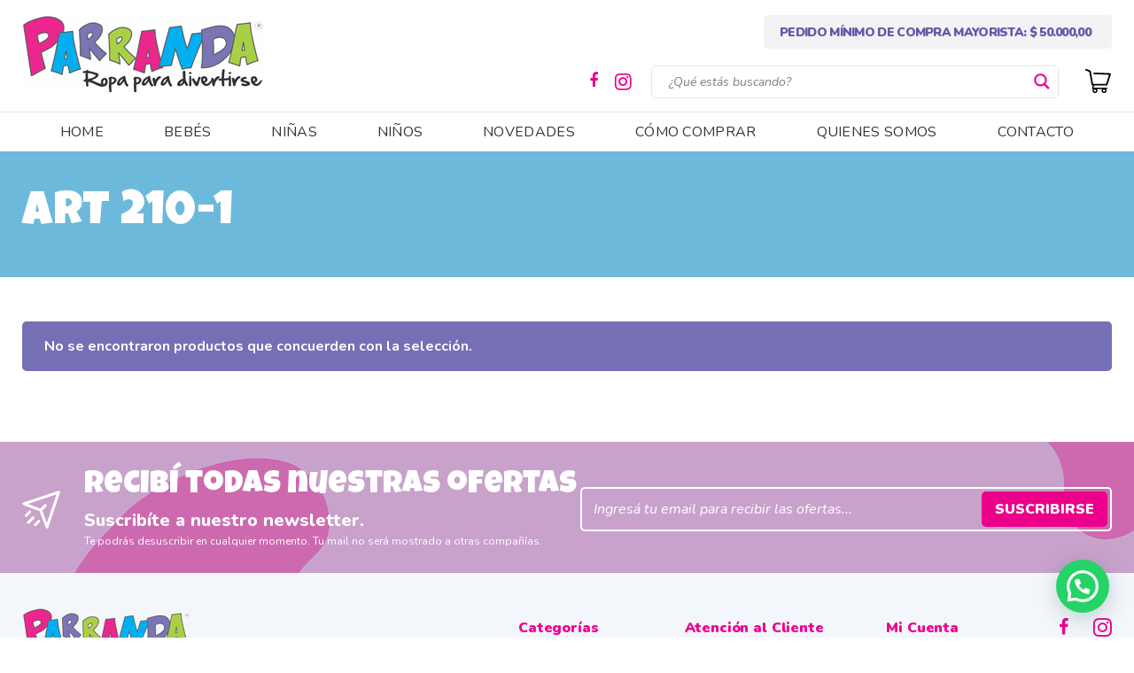

--- FILE ---
content_type: text/html; charset=utf-8
request_url: https://www.google.com/recaptcha/api2/anchor?ar=1&k=6LckAKMlAAAAAFtHgystL96TK9OaJWMekd1obXfd&co=aHR0cHM6Ly93d3cucGFycmFuZGEuY29tLmFyOjQ0Mw..&hl=en&v=PoyoqOPhxBO7pBk68S4YbpHZ&size=invisible&anchor-ms=20000&execute-ms=30000&cb=2hwxhcjdb23b
body_size: 48518
content:
<!DOCTYPE HTML><html dir="ltr" lang="en"><head><meta http-equiv="Content-Type" content="text/html; charset=UTF-8">
<meta http-equiv="X-UA-Compatible" content="IE=edge">
<title>reCAPTCHA</title>
<style type="text/css">
/* cyrillic-ext */
@font-face {
  font-family: 'Roboto';
  font-style: normal;
  font-weight: 400;
  font-stretch: 100%;
  src: url(//fonts.gstatic.com/s/roboto/v48/KFO7CnqEu92Fr1ME7kSn66aGLdTylUAMa3GUBHMdazTgWw.woff2) format('woff2');
  unicode-range: U+0460-052F, U+1C80-1C8A, U+20B4, U+2DE0-2DFF, U+A640-A69F, U+FE2E-FE2F;
}
/* cyrillic */
@font-face {
  font-family: 'Roboto';
  font-style: normal;
  font-weight: 400;
  font-stretch: 100%;
  src: url(//fonts.gstatic.com/s/roboto/v48/KFO7CnqEu92Fr1ME7kSn66aGLdTylUAMa3iUBHMdazTgWw.woff2) format('woff2');
  unicode-range: U+0301, U+0400-045F, U+0490-0491, U+04B0-04B1, U+2116;
}
/* greek-ext */
@font-face {
  font-family: 'Roboto';
  font-style: normal;
  font-weight: 400;
  font-stretch: 100%;
  src: url(//fonts.gstatic.com/s/roboto/v48/KFO7CnqEu92Fr1ME7kSn66aGLdTylUAMa3CUBHMdazTgWw.woff2) format('woff2');
  unicode-range: U+1F00-1FFF;
}
/* greek */
@font-face {
  font-family: 'Roboto';
  font-style: normal;
  font-weight: 400;
  font-stretch: 100%;
  src: url(//fonts.gstatic.com/s/roboto/v48/KFO7CnqEu92Fr1ME7kSn66aGLdTylUAMa3-UBHMdazTgWw.woff2) format('woff2');
  unicode-range: U+0370-0377, U+037A-037F, U+0384-038A, U+038C, U+038E-03A1, U+03A3-03FF;
}
/* math */
@font-face {
  font-family: 'Roboto';
  font-style: normal;
  font-weight: 400;
  font-stretch: 100%;
  src: url(//fonts.gstatic.com/s/roboto/v48/KFO7CnqEu92Fr1ME7kSn66aGLdTylUAMawCUBHMdazTgWw.woff2) format('woff2');
  unicode-range: U+0302-0303, U+0305, U+0307-0308, U+0310, U+0312, U+0315, U+031A, U+0326-0327, U+032C, U+032F-0330, U+0332-0333, U+0338, U+033A, U+0346, U+034D, U+0391-03A1, U+03A3-03A9, U+03B1-03C9, U+03D1, U+03D5-03D6, U+03F0-03F1, U+03F4-03F5, U+2016-2017, U+2034-2038, U+203C, U+2040, U+2043, U+2047, U+2050, U+2057, U+205F, U+2070-2071, U+2074-208E, U+2090-209C, U+20D0-20DC, U+20E1, U+20E5-20EF, U+2100-2112, U+2114-2115, U+2117-2121, U+2123-214F, U+2190, U+2192, U+2194-21AE, U+21B0-21E5, U+21F1-21F2, U+21F4-2211, U+2213-2214, U+2216-22FF, U+2308-230B, U+2310, U+2319, U+231C-2321, U+2336-237A, U+237C, U+2395, U+239B-23B7, U+23D0, U+23DC-23E1, U+2474-2475, U+25AF, U+25B3, U+25B7, U+25BD, U+25C1, U+25CA, U+25CC, U+25FB, U+266D-266F, U+27C0-27FF, U+2900-2AFF, U+2B0E-2B11, U+2B30-2B4C, U+2BFE, U+3030, U+FF5B, U+FF5D, U+1D400-1D7FF, U+1EE00-1EEFF;
}
/* symbols */
@font-face {
  font-family: 'Roboto';
  font-style: normal;
  font-weight: 400;
  font-stretch: 100%;
  src: url(//fonts.gstatic.com/s/roboto/v48/KFO7CnqEu92Fr1ME7kSn66aGLdTylUAMaxKUBHMdazTgWw.woff2) format('woff2');
  unicode-range: U+0001-000C, U+000E-001F, U+007F-009F, U+20DD-20E0, U+20E2-20E4, U+2150-218F, U+2190, U+2192, U+2194-2199, U+21AF, U+21E6-21F0, U+21F3, U+2218-2219, U+2299, U+22C4-22C6, U+2300-243F, U+2440-244A, U+2460-24FF, U+25A0-27BF, U+2800-28FF, U+2921-2922, U+2981, U+29BF, U+29EB, U+2B00-2BFF, U+4DC0-4DFF, U+FFF9-FFFB, U+10140-1018E, U+10190-1019C, U+101A0, U+101D0-101FD, U+102E0-102FB, U+10E60-10E7E, U+1D2C0-1D2D3, U+1D2E0-1D37F, U+1F000-1F0FF, U+1F100-1F1AD, U+1F1E6-1F1FF, U+1F30D-1F30F, U+1F315, U+1F31C, U+1F31E, U+1F320-1F32C, U+1F336, U+1F378, U+1F37D, U+1F382, U+1F393-1F39F, U+1F3A7-1F3A8, U+1F3AC-1F3AF, U+1F3C2, U+1F3C4-1F3C6, U+1F3CA-1F3CE, U+1F3D4-1F3E0, U+1F3ED, U+1F3F1-1F3F3, U+1F3F5-1F3F7, U+1F408, U+1F415, U+1F41F, U+1F426, U+1F43F, U+1F441-1F442, U+1F444, U+1F446-1F449, U+1F44C-1F44E, U+1F453, U+1F46A, U+1F47D, U+1F4A3, U+1F4B0, U+1F4B3, U+1F4B9, U+1F4BB, U+1F4BF, U+1F4C8-1F4CB, U+1F4D6, U+1F4DA, U+1F4DF, U+1F4E3-1F4E6, U+1F4EA-1F4ED, U+1F4F7, U+1F4F9-1F4FB, U+1F4FD-1F4FE, U+1F503, U+1F507-1F50B, U+1F50D, U+1F512-1F513, U+1F53E-1F54A, U+1F54F-1F5FA, U+1F610, U+1F650-1F67F, U+1F687, U+1F68D, U+1F691, U+1F694, U+1F698, U+1F6AD, U+1F6B2, U+1F6B9-1F6BA, U+1F6BC, U+1F6C6-1F6CF, U+1F6D3-1F6D7, U+1F6E0-1F6EA, U+1F6F0-1F6F3, U+1F6F7-1F6FC, U+1F700-1F7FF, U+1F800-1F80B, U+1F810-1F847, U+1F850-1F859, U+1F860-1F887, U+1F890-1F8AD, U+1F8B0-1F8BB, U+1F8C0-1F8C1, U+1F900-1F90B, U+1F93B, U+1F946, U+1F984, U+1F996, U+1F9E9, U+1FA00-1FA6F, U+1FA70-1FA7C, U+1FA80-1FA89, U+1FA8F-1FAC6, U+1FACE-1FADC, U+1FADF-1FAE9, U+1FAF0-1FAF8, U+1FB00-1FBFF;
}
/* vietnamese */
@font-face {
  font-family: 'Roboto';
  font-style: normal;
  font-weight: 400;
  font-stretch: 100%;
  src: url(//fonts.gstatic.com/s/roboto/v48/KFO7CnqEu92Fr1ME7kSn66aGLdTylUAMa3OUBHMdazTgWw.woff2) format('woff2');
  unicode-range: U+0102-0103, U+0110-0111, U+0128-0129, U+0168-0169, U+01A0-01A1, U+01AF-01B0, U+0300-0301, U+0303-0304, U+0308-0309, U+0323, U+0329, U+1EA0-1EF9, U+20AB;
}
/* latin-ext */
@font-face {
  font-family: 'Roboto';
  font-style: normal;
  font-weight: 400;
  font-stretch: 100%;
  src: url(//fonts.gstatic.com/s/roboto/v48/KFO7CnqEu92Fr1ME7kSn66aGLdTylUAMa3KUBHMdazTgWw.woff2) format('woff2');
  unicode-range: U+0100-02BA, U+02BD-02C5, U+02C7-02CC, U+02CE-02D7, U+02DD-02FF, U+0304, U+0308, U+0329, U+1D00-1DBF, U+1E00-1E9F, U+1EF2-1EFF, U+2020, U+20A0-20AB, U+20AD-20C0, U+2113, U+2C60-2C7F, U+A720-A7FF;
}
/* latin */
@font-face {
  font-family: 'Roboto';
  font-style: normal;
  font-weight: 400;
  font-stretch: 100%;
  src: url(//fonts.gstatic.com/s/roboto/v48/KFO7CnqEu92Fr1ME7kSn66aGLdTylUAMa3yUBHMdazQ.woff2) format('woff2');
  unicode-range: U+0000-00FF, U+0131, U+0152-0153, U+02BB-02BC, U+02C6, U+02DA, U+02DC, U+0304, U+0308, U+0329, U+2000-206F, U+20AC, U+2122, U+2191, U+2193, U+2212, U+2215, U+FEFF, U+FFFD;
}
/* cyrillic-ext */
@font-face {
  font-family: 'Roboto';
  font-style: normal;
  font-weight: 500;
  font-stretch: 100%;
  src: url(//fonts.gstatic.com/s/roboto/v48/KFO7CnqEu92Fr1ME7kSn66aGLdTylUAMa3GUBHMdazTgWw.woff2) format('woff2');
  unicode-range: U+0460-052F, U+1C80-1C8A, U+20B4, U+2DE0-2DFF, U+A640-A69F, U+FE2E-FE2F;
}
/* cyrillic */
@font-face {
  font-family: 'Roboto';
  font-style: normal;
  font-weight: 500;
  font-stretch: 100%;
  src: url(//fonts.gstatic.com/s/roboto/v48/KFO7CnqEu92Fr1ME7kSn66aGLdTylUAMa3iUBHMdazTgWw.woff2) format('woff2');
  unicode-range: U+0301, U+0400-045F, U+0490-0491, U+04B0-04B1, U+2116;
}
/* greek-ext */
@font-face {
  font-family: 'Roboto';
  font-style: normal;
  font-weight: 500;
  font-stretch: 100%;
  src: url(//fonts.gstatic.com/s/roboto/v48/KFO7CnqEu92Fr1ME7kSn66aGLdTylUAMa3CUBHMdazTgWw.woff2) format('woff2');
  unicode-range: U+1F00-1FFF;
}
/* greek */
@font-face {
  font-family: 'Roboto';
  font-style: normal;
  font-weight: 500;
  font-stretch: 100%;
  src: url(//fonts.gstatic.com/s/roboto/v48/KFO7CnqEu92Fr1ME7kSn66aGLdTylUAMa3-UBHMdazTgWw.woff2) format('woff2');
  unicode-range: U+0370-0377, U+037A-037F, U+0384-038A, U+038C, U+038E-03A1, U+03A3-03FF;
}
/* math */
@font-face {
  font-family: 'Roboto';
  font-style: normal;
  font-weight: 500;
  font-stretch: 100%;
  src: url(//fonts.gstatic.com/s/roboto/v48/KFO7CnqEu92Fr1ME7kSn66aGLdTylUAMawCUBHMdazTgWw.woff2) format('woff2');
  unicode-range: U+0302-0303, U+0305, U+0307-0308, U+0310, U+0312, U+0315, U+031A, U+0326-0327, U+032C, U+032F-0330, U+0332-0333, U+0338, U+033A, U+0346, U+034D, U+0391-03A1, U+03A3-03A9, U+03B1-03C9, U+03D1, U+03D5-03D6, U+03F0-03F1, U+03F4-03F5, U+2016-2017, U+2034-2038, U+203C, U+2040, U+2043, U+2047, U+2050, U+2057, U+205F, U+2070-2071, U+2074-208E, U+2090-209C, U+20D0-20DC, U+20E1, U+20E5-20EF, U+2100-2112, U+2114-2115, U+2117-2121, U+2123-214F, U+2190, U+2192, U+2194-21AE, U+21B0-21E5, U+21F1-21F2, U+21F4-2211, U+2213-2214, U+2216-22FF, U+2308-230B, U+2310, U+2319, U+231C-2321, U+2336-237A, U+237C, U+2395, U+239B-23B7, U+23D0, U+23DC-23E1, U+2474-2475, U+25AF, U+25B3, U+25B7, U+25BD, U+25C1, U+25CA, U+25CC, U+25FB, U+266D-266F, U+27C0-27FF, U+2900-2AFF, U+2B0E-2B11, U+2B30-2B4C, U+2BFE, U+3030, U+FF5B, U+FF5D, U+1D400-1D7FF, U+1EE00-1EEFF;
}
/* symbols */
@font-face {
  font-family: 'Roboto';
  font-style: normal;
  font-weight: 500;
  font-stretch: 100%;
  src: url(//fonts.gstatic.com/s/roboto/v48/KFO7CnqEu92Fr1ME7kSn66aGLdTylUAMaxKUBHMdazTgWw.woff2) format('woff2');
  unicode-range: U+0001-000C, U+000E-001F, U+007F-009F, U+20DD-20E0, U+20E2-20E4, U+2150-218F, U+2190, U+2192, U+2194-2199, U+21AF, U+21E6-21F0, U+21F3, U+2218-2219, U+2299, U+22C4-22C6, U+2300-243F, U+2440-244A, U+2460-24FF, U+25A0-27BF, U+2800-28FF, U+2921-2922, U+2981, U+29BF, U+29EB, U+2B00-2BFF, U+4DC0-4DFF, U+FFF9-FFFB, U+10140-1018E, U+10190-1019C, U+101A0, U+101D0-101FD, U+102E0-102FB, U+10E60-10E7E, U+1D2C0-1D2D3, U+1D2E0-1D37F, U+1F000-1F0FF, U+1F100-1F1AD, U+1F1E6-1F1FF, U+1F30D-1F30F, U+1F315, U+1F31C, U+1F31E, U+1F320-1F32C, U+1F336, U+1F378, U+1F37D, U+1F382, U+1F393-1F39F, U+1F3A7-1F3A8, U+1F3AC-1F3AF, U+1F3C2, U+1F3C4-1F3C6, U+1F3CA-1F3CE, U+1F3D4-1F3E0, U+1F3ED, U+1F3F1-1F3F3, U+1F3F5-1F3F7, U+1F408, U+1F415, U+1F41F, U+1F426, U+1F43F, U+1F441-1F442, U+1F444, U+1F446-1F449, U+1F44C-1F44E, U+1F453, U+1F46A, U+1F47D, U+1F4A3, U+1F4B0, U+1F4B3, U+1F4B9, U+1F4BB, U+1F4BF, U+1F4C8-1F4CB, U+1F4D6, U+1F4DA, U+1F4DF, U+1F4E3-1F4E6, U+1F4EA-1F4ED, U+1F4F7, U+1F4F9-1F4FB, U+1F4FD-1F4FE, U+1F503, U+1F507-1F50B, U+1F50D, U+1F512-1F513, U+1F53E-1F54A, U+1F54F-1F5FA, U+1F610, U+1F650-1F67F, U+1F687, U+1F68D, U+1F691, U+1F694, U+1F698, U+1F6AD, U+1F6B2, U+1F6B9-1F6BA, U+1F6BC, U+1F6C6-1F6CF, U+1F6D3-1F6D7, U+1F6E0-1F6EA, U+1F6F0-1F6F3, U+1F6F7-1F6FC, U+1F700-1F7FF, U+1F800-1F80B, U+1F810-1F847, U+1F850-1F859, U+1F860-1F887, U+1F890-1F8AD, U+1F8B0-1F8BB, U+1F8C0-1F8C1, U+1F900-1F90B, U+1F93B, U+1F946, U+1F984, U+1F996, U+1F9E9, U+1FA00-1FA6F, U+1FA70-1FA7C, U+1FA80-1FA89, U+1FA8F-1FAC6, U+1FACE-1FADC, U+1FADF-1FAE9, U+1FAF0-1FAF8, U+1FB00-1FBFF;
}
/* vietnamese */
@font-face {
  font-family: 'Roboto';
  font-style: normal;
  font-weight: 500;
  font-stretch: 100%;
  src: url(//fonts.gstatic.com/s/roboto/v48/KFO7CnqEu92Fr1ME7kSn66aGLdTylUAMa3OUBHMdazTgWw.woff2) format('woff2');
  unicode-range: U+0102-0103, U+0110-0111, U+0128-0129, U+0168-0169, U+01A0-01A1, U+01AF-01B0, U+0300-0301, U+0303-0304, U+0308-0309, U+0323, U+0329, U+1EA0-1EF9, U+20AB;
}
/* latin-ext */
@font-face {
  font-family: 'Roboto';
  font-style: normal;
  font-weight: 500;
  font-stretch: 100%;
  src: url(//fonts.gstatic.com/s/roboto/v48/KFO7CnqEu92Fr1ME7kSn66aGLdTylUAMa3KUBHMdazTgWw.woff2) format('woff2');
  unicode-range: U+0100-02BA, U+02BD-02C5, U+02C7-02CC, U+02CE-02D7, U+02DD-02FF, U+0304, U+0308, U+0329, U+1D00-1DBF, U+1E00-1E9F, U+1EF2-1EFF, U+2020, U+20A0-20AB, U+20AD-20C0, U+2113, U+2C60-2C7F, U+A720-A7FF;
}
/* latin */
@font-face {
  font-family: 'Roboto';
  font-style: normal;
  font-weight: 500;
  font-stretch: 100%;
  src: url(//fonts.gstatic.com/s/roboto/v48/KFO7CnqEu92Fr1ME7kSn66aGLdTylUAMa3yUBHMdazQ.woff2) format('woff2');
  unicode-range: U+0000-00FF, U+0131, U+0152-0153, U+02BB-02BC, U+02C6, U+02DA, U+02DC, U+0304, U+0308, U+0329, U+2000-206F, U+20AC, U+2122, U+2191, U+2193, U+2212, U+2215, U+FEFF, U+FFFD;
}
/* cyrillic-ext */
@font-face {
  font-family: 'Roboto';
  font-style: normal;
  font-weight: 900;
  font-stretch: 100%;
  src: url(//fonts.gstatic.com/s/roboto/v48/KFO7CnqEu92Fr1ME7kSn66aGLdTylUAMa3GUBHMdazTgWw.woff2) format('woff2');
  unicode-range: U+0460-052F, U+1C80-1C8A, U+20B4, U+2DE0-2DFF, U+A640-A69F, U+FE2E-FE2F;
}
/* cyrillic */
@font-face {
  font-family: 'Roboto';
  font-style: normal;
  font-weight: 900;
  font-stretch: 100%;
  src: url(//fonts.gstatic.com/s/roboto/v48/KFO7CnqEu92Fr1ME7kSn66aGLdTylUAMa3iUBHMdazTgWw.woff2) format('woff2');
  unicode-range: U+0301, U+0400-045F, U+0490-0491, U+04B0-04B1, U+2116;
}
/* greek-ext */
@font-face {
  font-family: 'Roboto';
  font-style: normal;
  font-weight: 900;
  font-stretch: 100%;
  src: url(//fonts.gstatic.com/s/roboto/v48/KFO7CnqEu92Fr1ME7kSn66aGLdTylUAMa3CUBHMdazTgWw.woff2) format('woff2');
  unicode-range: U+1F00-1FFF;
}
/* greek */
@font-face {
  font-family: 'Roboto';
  font-style: normal;
  font-weight: 900;
  font-stretch: 100%;
  src: url(//fonts.gstatic.com/s/roboto/v48/KFO7CnqEu92Fr1ME7kSn66aGLdTylUAMa3-UBHMdazTgWw.woff2) format('woff2');
  unicode-range: U+0370-0377, U+037A-037F, U+0384-038A, U+038C, U+038E-03A1, U+03A3-03FF;
}
/* math */
@font-face {
  font-family: 'Roboto';
  font-style: normal;
  font-weight: 900;
  font-stretch: 100%;
  src: url(//fonts.gstatic.com/s/roboto/v48/KFO7CnqEu92Fr1ME7kSn66aGLdTylUAMawCUBHMdazTgWw.woff2) format('woff2');
  unicode-range: U+0302-0303, U+0305, U+0307-0308, U+0310, U+0312, U+0315, U+031A, U+0326-0327, U+032C, U+032F-0330, U+0332-0333, U+0338, U+033A, U+0346, U+034D, U+0391-03A1, U+03A3-03A9, U+03B1-03C9, U+03D1, U+03D5-03D6, U+03F0-03F1, U+03F4-03F5, U+2016-2017, U+2034-2038, U+203C, U+2040, U+2043, U+2047, U+2050, U+2057, U+205F, U+2070-2071, U+2074-208E, U+2090-209C, U+20D0-20DC, U+20E1, U+20E5-20EF, U+2100-2112, U+2114-2115, U+2117-2121, U+2123-214F, U+2190, U+2192, U+2194-21AE, U+21B0-21E5, U+21F1-21F2, U+21F4-2211, U+2213-2214, U+2216-22FF, U+2308-230B, U+2310, U+2319, U+231C-2321, U+2336-237A, U+237C, U+2395, U+239B-23B7, U+23D0, U+23DC-23E1, U+2474-2475, U+25AF, U+25B3, U+25B7, U+25BD, U+25C1, U+25CA, U+25CC, U+25FB, U+266D-266F, U+27C0-27FF, U+2900-2AFF, U+2B0E-2B11, U+2B30-2B4C, U+2BFE, U+3030, U+FF5B, U+FF5D, U+1D400-1D7FF, U+1EE00-1EEFF;
}
/* symbols */
@font-face {
  font-family: 'Roboto';
  font-style: normal;
  font-weight: 900;
  font-stretch: 100%;
  src: url(//fonts.gstatic.com/s/roboto/v48/KFO7CnqEu92Fr1ME7kSn66aGLdTylUAMaxKUBHMdazTgWw.woff2) format('woff2');
  unicode-range: U+0001-000C, U+000E-001F, U+007F-009F, U+20DD-20E0, U+20E2-20E4, U+2150-218F, U+2190, U+2192, U+2194-2199, U+21AF, U+21E6-21F0, U+21F3, U+2218-2219, U+2299, U+22C4-22C6, U+2300-243F, U+2440-244A, U+2460-24FF, U+25A0-27BF, U+2800-28FF, U+2921-2922, U+2981, U+29BF, U+29EB, U+2B00-2BFF, U+4DC0-4DFF, U+FFF9-FFFB, U+10140-1018E, U+10190-1019C, U+101A0, U+101D0-101FD, U+102E0-102FB, U+10E60-10E7E, U+1D2C0-1D2D3, U+1D2E0-1D37F, U+1F000-1F0FF, U+1F100-1F1AD, U+1F1E6-1F1FF, U+1F30D-1F30F, U+1F315, U+1F31C, U+1F31E, U+1F320-1F32C, U+1F336, U+1F378, U+1F37D, U+1F382, U+1F393-1F39F, U+1F3A7-1F3A8, U+1F3AC-1F3AF, U+1F3C2, U+1F3C4-1F3C6, U+1F3CA-1F3CE, U+1F3D4-1F3E0, U+1F3ED, U+1F3F1-1F3F3, U+1F3F5-1F3F7, U+1F408, U+1F415, U+1F41F, U+1F426, U+1F43F, U+1F441-1F442, U+1F444, U+1F446-1F449, U+1F44C-1F44E, U+1F453, U+1F46A, U+1F47D, U+1F4A3, U+1F4B0, U+1F4B3, U+1F4B9, U+1F4BB, U+1F4BF, U+1F4C8-1F4CB, U+1F4D6, U+1F4DA, U+1F4DF, U+1F4E3-1F4E6, U+1F4EA-1F4ED, U+1F4F7, U+1F4F9-1F4FB, U+1F4FD-1F4FE, U+1F503, U+1F507-1F50B, U+1F50D, U+1F512-1F513, U+1F53E-1F54A, U+1F54F-1F5FA, U+1F610, U+1F650-1F67F, U+1F687, U+1F68D, U+1F691, U+1F694, U+1F698, U+1F6AD, U+1F6B2, U+1F6B9-1F6BA, U+1F6BC, U+1F6C6-1F6CF, U+1F6D3-1F6D7, U+1F6E0-1F6EA, U+1F6F0-1F6F3, U+1F6F7-1F6FC, U+1F700-1F7FF, U+1F800-1F80B, U+1F810-1F847, U+1F850-1F859, U+1F860-1F887, U+1F890-1F8AD, U+1F8B0-1F8BB, U+1F8C0-1F8C1, U+1F900-1F90B, U+1F93B, U+1F946, U+1F984, U+1F996, U+1F9E9, U+1FA00-1FA6F, U+1FA70-1FA7C, U+1FA80-1FA89, U+1FA8F-1FAC6, U+1FACE-1FADC, U+1FADF-1FAE9, U+1FAF0-1FAF8, U+1FB00-1FBFF;
}
/* vietnamese */
@font-face {
  font-family: 'Roboto';
  font-style: normal;
  font-weight: 900;
  font-stretch: 100%;
  src: url(//fonts.gstatic.com/s/roboto/v48/KFO7CnqEu92Fr1ME7kSn66aGLdTylUAMa3OUBHMdazTgWw.woff2) format('woff2');
  unicode-range: U+0102-0103, U+0110-0111, U+0128-0129, U+0168-0169, U+01A0-01A1, U+01AF-01B0, U+0300-0301, U+0303-0304, U+0308-0309, U+0323, U+0329, U+1EA0-1EF9, U+20AB;
}
/* latin-ext */
@font-face {
  font-family: 'Roboto';
  font-style: normal;
  font-weight: 900;
  font-stretch: 100%;
  src: url(//fonts.gstatic.com/s/roboto/v48/KFO7CnqEu92Fr1ME7kSn66aGLdTylUAMa3KUBHMdazTgWw.woff2) format('woff2');
  unicode-range: U+0100-02BA, U+02BD-02C5, U+02C7-02CC, U+02CE-02D7, U+02DD-02FF, U+0304, U+0308, U+0329, U+1D00-1DBF, U+1E00-1E9F, U+1EF2-1EFF, U+2020, U+20A0-20AB, U+20AD-20C0, U+2113, U+2C60-2C7F, U+A720-A7FF;
}
/* latin */
@font-face {
  font-family: 'Roboto';
  font-style: normal;
  font-weight: 900;
  font-stretch: 100%;
  src: url(//fonts.gstatic.com/s/roboto/v48/KFO7CnqEu92Fr1ME7kSn66aGLdTylUAMa3yUBHMdazQ.woff2) format('woff2');
  unicode-range: U+0000-00FF, U+0131, U+0152-0153, U+02BB-02BC, U+02C6, U+02DA, U+02DC, U+0304, U+0308, U+0329, U+2000-206F, U+20AC, U+2122, U+2191, U+2193, U+2212, U+2215, U+FEFF, U+FFFD;
}

</style>
<link rel="stylesheet" type="text/css" href="https://www.gstatic.com/recaptcha/releases/PoyoqOPhxBO7pBk68S4YbpHZ/styles__ltr.css">
<script nonce="igROKZp3ZCR2Kz8-3AsecA" type="text/javascript">window['__recaptcha_api'] = 'https://www.google.com/recaptcha/api2/';</script>
<script type="text/javascript" src="https://www.gstatic.com/recaptcha/releases/PoyoqOPhxBO7pBk68S4YbpHZ/recaptcha__en.js" nonce="igROKZp3ZCR2Kz8-3AsecA">
      
    </script></head>
<body><div id="rc-anchor-alert" class="rc-anchor-alert"></div>
<input type="hidden" id="recaptcha-token" value="[base64]">
<script type="text/javascript" nonce="igROKZp3ZCR2Kz8-3AsecA">
      recaptcha.anchor.Main.init("[\x22ainput\x22,[\x22bgdata\x22,\x22\x22,\[base64]/[base64]/MjU1Ong/[base64]/[base64]/[base64]/[base64]/[base64]/[base64]/[base64]/[base64]/[base64]/[base64]/[base64]/[base64]/[base64]/[base64]/[base64]\\u003d\x22,\[base64]\x22,\x22JsOaw5bDlDvCiEcTw403wqBqfMOtwrLClsObSythGDzDnThawrfDosKow7BAd3fDhWQ8w5JVf8O/wpTCqUUAw6tXS8OSwpwJwqA0WS51wpYdFxkfAzjCisO1w5APw4XCjlRALMK6acKrwpNVDi7CuSYMw4ARBcOnwoBHBE/Dh8O1woEufForwrvCkVYpB14twqBqaMKdS8OcCGxFSMOHDTzDjFfCsSckIw5FW8Ouw4bCtUdRw5w4CnI6wr13bUHCvAXCu8OedFFnUsOQDcOwwrkiwqbCm8KuZGBZw6jCnFx4wqkdKMOmdgwwTAg6UcKMw7/DhcO3wrfCrsO6w4dhwppCRDzDqsKDZWjCqy5PwoJ1bcKNwrzCgcKbw5LDgsOIw5AiwrEBw6nDiMKqOcK8wpbDjVJ6RGTCusOew4R+w70mwpomwqHCqDEtQARNDFJTSsOPD8OYW8KbwoXCr8KHV8O2w4hMwrJDw604Bz/CqhwvURvCgBjCmcKTw7bCvElXUsOzw6fCi8KcSMOpw7XCqmxMw6DCi1Etw5xpMsKdFUrCiGtWTMOCIMKJCsK4w6Mvwos4SsO8w6/[base64]/ClcKMw6zDmibDt8KZw5zCgyZuw5ZJXsOyFA9jbMOYfsOew4vCvQHCnXg5J1jCmcKOFGhJSVVZw6XDmMOBMMOkw5AIw6ExBn1GbsKYSMKmw6zDoMKJAMKbwq8awo7DkzbDq8OEw4bDrFAuw5MFw6zDk8KyNWIAI8OcLsKFccOBwp9Jw6ExJxzDjmkuWsKRwp8/wq/DgzXCqS/DjQTCssOwwrPCjsOwagEpf8O0w4TDsMOnw5nCj8O0IG7CkEnDkcO+QsKdw5FCwoXCg8OPwo1Ow7BdXSMXw7nCtMOqE8OGw75swpLDmXXCmQvCtsOtw6/DvcOQSMK2wqI6wrnCn8OgwoBWwp/DuCbDhTzDsmIxwoDCnmTClQJyWMKWesOlw5Biw5PDhsOgcMKGFlFRZMO/w6rDjcOhw47DucKsw7rCm8OiGcKWVTHCv3TDlcO9wpfCk8Olw5rCtMKjE8Oww4g5TmlkO0DDpsOZJ8OQwrxUw5Iaw6vDucKqw7cawpTDh8KFWMO9w55xw6Q2P8OgXRTCn2/[base64]/DmVjCiQ3CuFgyw4zDv2HDmzHDtmnCt8Kpw7vDu24ZXMKdwqfDmz9+wp7DsC3CjBvDmcKdSMKhRVLCosODw7HDnn/CqhJwwoZxw6LDm8KDPsK3asO/TcOtwp1yw5NtwqgXwqYqw7LCjk3DscKewq7Dt8Kkw6zDqcOGw6V6DBPDilJdw5cCF8O2wrxTZ8O8UiJIwqI9wqBfwo/DuFbDnCDDhUbCoEMgf1lbOcKefRDCu8ODwpljfsKOIMOfw5zCq2rCg8OodsO/w4ZOwpM9ACsHw4FWw7U4P8O1fMOrZVNpwq7CrcOVw4rCvsOZDsOrw7/CisK5XsK7B1zDphDDvQjCqFvDscO4w7vDqcO6w4/DlwxRJSMNT8Ohw5zDtSwJwo1CdVTDoSvDlcKhwrTClhTCiELDs8K5wqLCgcKRw4zCli40aMK7QMKYHWvDpjvDsT/DrcOOGGnDrkVGw79jw47Cm8OsL3llw7kmw6vCrj3Dgl3DgE3DrsODel3CtFEpZ14lw4g/w7/CrMK5Iwlmw49lNVYlOUs7IGbDk8KCw67CqmDCrRAXO1VEw7bDnk3Di1/[base64]/DqhRSOEwUw6lHw7vDk8OqB8KBw7vCg8KZPcK/[base64]/[base64]/CkMOawrA3dcO8wojCjw0DecKxwrckGsKawod5PsO6wrHCkGPCucOgbMKMdH3CrgJKw6vCpmTCr1ckw6QgFTVnKh96woQVaFtvwrPDswlDZ8OBWsK4CzJ0PAPCtMK/[base64]/CmsKywr1oOS8tEl0vA3rCn0DCnsOVwrdpw7hmCcOawrU8RRh6w5cdwpbDvcKAwpp0PFHDo8KsJcKebcK+w47DmsOwB2vDgCRvEMOKfcObwqLCgmVqDiUjEcOvAMK5CcKgwolpw6nCvsOWLgTCuMKFwoBTwrQew7bCrUxGwqgGIVsaw6TCsHsIGmEFw5/DnXsXYnrDmMO4SwPDpcO6wpEOw4pIe8OwezNaZsOTE19fw5Z4wrRww4XDpcOrwroLOyBEwoFbNsOEwrXDhXhueDFiw4lIKVrCtMKWwoV/[base64]/[base64]/fU85IUTDnTLDtcKfMcKvJ8KZfG1rVTpMwp8Bwr/ChcKVNsKtI8Klw6FZcX1xwq1+cCfDsDtyRnDClDPCrsKNwrvDt8Kmw5NxCRXDmMKWw5/Ds34swqciF8Ktw7fDi0fCmyFLZMODw7k7JV0qAcO+KMKbADjDrg3ChwMDw5PCh2dPw4rDjF4uw5vDix8rVhZrB3/[base64]/CpcOBVw9tK8K8wo3CmBl5w4RkCntgQWnCr0TCrMKqw47CuMOmKFTDhMKEw4nCmcKvaRgZNkPChMKWM3fCplgzw71Bw4RnO0/[base64]/[base64]/w4HCpULCjMOBwpbCoDbCksOIwp0kVcKlETHCpcO3JMKibMObwrLCkm3DtsOnMsK8PWoTw5TDjMKew5A8AMK9w5jCpzXDoMKGO8Oaw5Fzw7PCssOtwqjCniVHw5t7w43CosOCZ8KNw57CusO9VsObFVF3w656w4p7wpLDlT/[base64]/CncO8NMKfMEjDkcKEfMK1wpvCgC7CvMOUVcKwS2HCvBvCsMO8MjbDhCvDosK3cMKyNAgWX0BFCHTCksKrw7sgwrNgEAViw5/Co8Kfw5DCqcKWw7DCiwkNK8OVbyXDm1V3w4nCrsKcEcKcwrXCvSzCkcKBwqxbFMK6wrbDp8OsbScIZ8K3wrzDoHEgPklEw5zClsKIw7QWYyvCnMKww77CusKtwqTCnRckw6R7w6zDs0rDscO8al8WFDQBwrh3c8Kywoh8Ok/[base64]/w7UTAcKZFcOUwqfCiUlsw5XDoRNbw77DgBnCv2Mmw403S8OeFsKVwqIfdEjCjDAGHcKUA3XChMK2w41fwolBw7w/w5vDtcKWw5DDgmLDmHRYDcOeSEhTZVHDmFlUwrzDmznCrMOSOkgMw7sECH90w7TCisONAETClEooZ8OsK8KCUcO0acO4w45OwpDChhw+D0PDtXzDiFnCm1hJS8Kkw5hBEsOiZEYKwqHDqMK7OlBmccOZIMOZwo/[base64]/W8KBw4PCrDdyw43CoMO0VcORfHTCpizDtyrCqcKKY2DDlsOvMsO9wpJYTyIIakvDh8O+RzzDukE6ZhtCOBbCjWPDs8KLEMO6e8KUd1rCoS/CihPDsk1wwqYwXMOpRsOTwrTCrUkUUXHCosKuLnFYw6ouwp0lw7djQy0zwpIoMlXCtCbCrFkLwqHCuMKWwoR+w7zDrsOjUnQsccKAdsO8woFdT8O/w5xfCHghw6/ChTMJe8OYXsKaJ8OowphcfcKfwo3Cl34tRgZVX8KmCsOTw7VTO1XDmw8oIcOew6DDrXfChGdkw57DqVvDjsKdw5fCmTJ3cCFNLcOWwrsjFMKKwq7Cq8KVwrPDkzsAw652VHZsG8Kcw6/DrywRccK0w6PCqHBdQHnDjiFJdMOXPMO3bCHDi8O+dsKDwpEaw4bDlRjDozd1NihoLUPDi8OxPk7DpMK+HcKrLn9nPsOAw45/BMOJw7FWw5nDgxvDnMK5QVvCsiTDgGPDucKXw7l0WMK3wqHCtcO4BsOfw5rDmcOxw7ZVwpfDicK3CmgHwpfDnSYBOyrCjMOpE8OBBT86QcKMTMKcS2Mww4cLGD/CkUjDqlLCnsKJIMOVAsKew51mcEZuw79ECMOYcxEWCTHCh8OKwrYpF1QNwoJZw7rDtiXDrsK6w7LCok0YBSghWFM9w4lnwp1Gw4IdRMKIB8KUcsKeAGMCDQnCiVIiJsOCTRoPwovCiQE1wonDqGvDqHLDkcK9w6TCnsO1GcKUfcKXKS/CsE/CtcOlw47DjsKFPkPCicOrVcO/wqzDqTvDpMKZRsK0KGZYQCIDLcKtwqrCrlPCicOUKsONw4HCpjjDrsOVw5cZwoQywqgPFcKeC3zDqcKow47CnMOEw7A8wqkmJwbCqn0ZZ8KQw4bCmVnDr8ODXMOXb8K0w7d2w5XDkRvDlG9ZUcKNTsOEE08rEsKtI8O/wpwfaMOrc1TDt8K2w4rDlMKeV2fDiAsobsKENXXDu8Ohw68Iw5JNIhsHasKmB8Kpw6HDocOhwrjCkMOdw53ChifDjsKewqQBLSzCjWfCh8KVSsOAw5nDjllmw6XDqDYRwpfDnFfDtA0BUcO/wqwKw4F/w6bClMOsw7/CkHZiXyDCssOgal4WdMKYw7IkEW7Di8OKwr/CrxBIw5c0RWUjwoQMw5rCiMKJwpciwpbCh8OOwqo1w5Nhw7R6cHLDkCU+Yh9pwpERdH4tIMKTwqLCp1IzNig/wobDocKpES0UQUYJwrzDssK5w4jCjMKHwrcUw4PCksKawrdQaMKNw6bDp8KZw7XCgHtVw73CscKeQcOgJ8Kaw7TDt8O9SMO0fhhdWTDDjUpywrB7wrjCnkrComvDqsOfw5bDj3DDisOKaF/[base64]/[base64]/Cm8OVQAbCix4PF8KnZkXDvcORw44tM8K/w6tlScKvKMKxwrLDmMKVwqzCoMOZw6FPYsKowpU8By0hwp/[base64]/wpQswqhcBVVjOcKCYcKxw7dARsO3wr3CssK8w4bDvMO9N8KtJDzDhcK9RSVwHMO9YBDDm8KmRMO3RQo6KsOSGlwxw6fCvxwpVcKhw6Y3w7zCnsORwobCmsKYw77CiiPCrGDCkcKKBSk4RDd9w4vClEvDt1LCqCzCt8Kqw5kew5kUw6heGEpfcCbCmnEHwo4ww618w5/DtwDDvSnDhcKyFwhPw7DDpcKZw6zCgAXCrsK7VcOGw5tJwr4MfjlzZsKTw53DqMO9wqLCq8KzIMOVSDPCmRRzwr/CscKgGsOswpVkwqUJJcORw75SRGTCkMOfwrBnY8K/FTLCh8OLUj4LSHwFbnnCvEVZA0PDu8KwAVV5ScOZScKgw5zCo23DqMOgw60bwpzCvTLCpcOrN03CjsOMZ8KnFD/DpVDDn1NHwpp0wpB5wqDCiiLDtMKbXGbCmsOvA0HDgwzDkwcKwoHDhw0YwokswqvCuWYuwoQPWsKzQMKuw53DlTcgw4PCncOYOsOEw4J7w4A3w5zChj0OYFXCpUnDrcK2wqLConTDklgObToJGsKGwoVMwq3CuMOrwrXDkArCgE1Swr0hVcKEwr/Dj8KVw4jCjBsUwppoK8KywqjCgcOrXHwgw44GCcKxcMK/[base64]/VsK8LMO5wrTCpATCpHnCssKRSGBAeMK3wqTCiMOTwpLDh8KDDxwbQADDpQ/DhsK+W1crXsKudcOfw7LDgMO2FsKuw6kFSsKMwqVJO8Okw6bDryV8w5/[base64]/Ct8OkTSDCnsOBwobCi8K0I2kKFMKlw6E1w5XCs3p6OSJNwptpw5VbAzxaasKtwqQ3Wn7DkV/CuT1GwovDmsOvwrwfw4jDr1FTwoDCucO+fMOWEjwjCWt0w5DCrkjCgSpjfAPCo8K7R8KLw5sVw4BEHcKfwrnDliLDjhB7w4gkc8ORRcKEw4LCjXFlwqZ1cTPDnsKyw5HDrULDscK3wptXw6kKDl/CljN7fULDjHjCu8KSWMOSLMKaw4DCuMO9wppTOcOCwp4PbknDpsKUCQzCuBpPLEDDkMO7w4nDr8Ojwph9wp/CksKqw5xDwqFxw6IRw7fCnjFPw4MUwroMwrQzfMK0asKhM8Klw5ofA8K7wplZAcOuw7c+w51Rwrw8w57Cm8OOG8O1w7PCrj5Iw71Hw48AGRcjw5rDgcKvwo/DsAPChcOwOsKYw48fKMODw6RmXWbCq8OEwobCvT/Cq8KcPsKbworDokTDhsKWwpE/w53Dtxh2BCUPb8OcwoEEwpHClsKYecOfwoDDpcKaw6TDqsOtC3koesKLVcOgNz0UKGzCrDJdwqQWVk3DsMKlFcOiY8KGwr0mwoHCsidZw6nCjcK5OcOcKhnDlcKCwr9/UzrCk8KrXXd5wqhVecOBw7c2wpDChRrCkQnChR/Dm8OzP8KNwovDpSbDk8KHwpPDqVJdGcKwO8Onw63DgknCs8KLVMKZw7zCpMK+f3lXw43Dl3/DtgvCrTZZRsKmbDEtZsKsw5XDusO7OmDClV/DnCbCqcOjw5sww45hZsOQwq3CqMOxw4ckwp1LOsOLLhppwqg3URzDgsOWd8OVw7LCuFsiAC3DsQ3DrMK0w57Ck8OJwqzCqTYgw4fDvB7CisOkw5JIwqbCtV9FbMKYHsKYw7fCrMKxcALDrzR5w6TDpsO5w7ZDwp/CkGfDhMOzVDVFDDcsXRkZdcKTw7jCs2NURMKuw4MXXcOHdk/DssOkwr7Co8KWwpBoDyEvB2lsV0lPD8Omw5YLIjzCocOOIMOPw6IYXlbCjgrCkX/Ct8Kuw5PDgH85Sg8Yw5d8d2jDmx9xwqEeHMKQw4fDn1HDvMObw4Btw77CmcKLVcKgR2fCiMOkw7/[base64]/ChS7DnUjCqRPCjH3Cln/Dl8KaCzVcw6BPw6gJLMKZMcKMISsKNAvDmTjDjxnDiCjDomjDk8K2wrtOw73CjsKZExbDhCjCk8K4AQjCiQDDnMKqw60BOMObBVEVw7bCokLChjnDjcKgBMO/woTDnRkyTl/CtjLDnXTCqA8XPhrCmMOpwo89w6HDjsKRVTLCkTpYNETDrsK8wozDrwjDmsO4GAXDq8ODHnJlw4lTwpDDncKBawbCgsOjMR0qT8Kqey/DtgbDkMOGOk/CkhcfIcKQwofChsKWeMOuw5LCsFZdwoIzwqxlDHjCqsKjd8O2wqp5GRV8PWpMGsKvPjZ7finDkhN3Pk93woLCi3TCisKNw7LDmsOsw7INPx3CpMK3w7M3XhbDusOfbBdPwqgsYnxJFsKow43CscKjw51Nw6sPaz/ClHQKG8OGw49dZMKww5w7wqt8ZsKww7MPPSFnw4s/NsO+w687w4jDu8KeHF3DicOTahx4w694w4QcUgvCncKIFVHDl1sPBh1tWgRJw5FJZiHCqyPDncO1VzFfCsKyY8KLwrplUSfDrVnCklAJw74hYnTDsMOVwrrDnGvDpsOifsO/w4gsFT5lGR3Dkg1fwrjDp8OPGjnDosK9NQl/H8OEw5TDgsKZw5zCvzrClMOGLnHChsKTw4IVw77CsR3CgcOLd8Omw48gPm4awq7ChBZPMwDDqxodbgcLw7whw4PDhMOXw6sETw55Mmp5w4/DhR3CtV5oaMKaKCfDr8OPQjLCvBfDgsKQbTBZQcObwoLDvFpsw63CusOiK8O6w6HCtcK/w6Rsw4PCssKOSmLDoXdMwqrDjMO9w6EkJxzDpcOSWMKJw5MWTsOLw7XCrsKQwpzClMOCGsOmwonDvMKHcCovTgFPFjIQwqFkFAYwGyd2K8K/[base64]/DmDlZRFgOwpo7WlQTbk9hU3lwBS05w5AZF3XCl8OjSMOEwrbDtUrDksOJGMO6XiFiw4HDvcKjUjknwpUYUsK2w6DCqTbDkMKxVQTCv8KZw6TDnMOQw58iw4bCp8OGVzMow4PCj0/DgATCoXg3YhImYQMfwp/CmcOawoYRw5vCrsK3dAfDoMKfGSzCtl7CmQnDvSNZw446w7TClyluw4XCjx1IJUzDswM+fmbDtDcaw6bDrsOpE8O2wobCrsKIE8KxJcKWw697w4lEwrvChSHCtSYfwpXDjQZFwq3CuR7DssO1e8OTSncqMcO4LCUowp/CuMKEw78ZGsK3QHXCgWPCjjfCg8K0EglLe8O6w4zCkzPCn8O8wqnCh25oTX/CosOSw4HCs8KgwrHCiBBqwonDusK1wodVw6APw644Bl0Nw7fDi8KSKSrCtcOwdmvDlGzDoMOGFXdFwqwqwpVLw4lLw5jDoVhQw741L8OzwrARwrzDjFhJQMOVwp/DmMOCIsOzWFNweVwSbjDCvcOKbMOOJsOfw5MvZMOuJMOpQcKKEsOJwqjClxDDjTF2RULCh8K+VTzDrsO1w5/[base64]/ClsO9Y0HDtXEfw6UqE8KTcMO0TsKfwrU0w47CqxBUw5kXwp0Aw4UwwoFmXsKiF3R6wpg/wol6DjbCjMOHw6zCozJew79sdcKnw4/[base64]/DuMOEDcOhwpLDohwLw5YXesOKXGnCkypyw4Vte3Vmw57Dt0VCB8O6TcOVXMO0CcOUbX/CpCjCncObTcKGL1bCtDbDocKkDMOgw7RQU8Kgc8KQw77CosOiw4oiSMOPwqLDpRXCn8Olwq/DmMOoNBYSMxrDnRLDoiY9O8KKAxXDk8Kvw7VOBQcBwp/Ci8KufmvDo1d1w5DCvj5sdcK0UcOmw4BRwoZLRT4UwpbCkyTCh8KfJWcPViMsGGDCpMOXXRfDmxPCuxgkWMONwojCoMKkN0c4wqxPw7zCoy4aIkvCqCcKwochwr1/b2sUH8OLwoPCicK9wpx7w7TDi8KNdi3CosOowpdIwoDCl1bChsOEAAfCnsK3wqNfw7kEwrfCocKwwoZHw4HCsUHDhcOfwolpLy7CusKEelHDgkc6O2jCnsOPAcKcbMOiw5N2JMKZw4N2Szd2KzXDswcpHTZsw71AD04RVRgmEWQww5Qyw6gJwrM+wq/[base64]/DtQ1hwq7DkWRKSwTCkcOyRENjMMONDMKuw7JjbVDDncKgB8KGdR/[base64]/woxoECVKXsOPwr7CscO+wqnChy3CnBphKcKFXMOmUsKpw6vCnsOWDhzDhylLIBTDvcOiAsO/L3lZccOwHXbDsMOeC8KnwrfCr8OtFcKBw6/[base64]/LyUDUy7ChsOoRMO7VEFXw4vDnSkfHMOmFwh4wo7DhMOQFHDCgcKww49SN8KLTMOEwohIwq1QY8OZwpkrMQF1fANwXlTCjMKzF8KJMF/DkcKzL8KGTncNwofDuMOnScOBYh7Dm8OFwpoSVsK4wrxXw58jXRhsKcKkJBjCug7CnsO6HMOXBjTCp8OUwopMwpt3woPDr8OCw7nDgX8Gw4A8woR/[base64]/CtnjCrkvDkGrDuMObw6/DuMOqwovCly3DnW7Cl8O8wqhdYMK1w50owrTCvk5Iw5xxOzbCunTDpsKUwrsFMn7DqgnDvsKAaWjDv1daDwM4w40oIcKFwqfCgsO3ZMOAPQFbfSgPwoUKw5LCpsOiHnRBccKVw6c9w4FffGsnQVXDl8KXGgFBKTbDosOjwp/DgXvCqMKiYVp8Wi3DlcOfOj3DpsOdw6bDqSzDpQQveMKPw6h7w5fDqz56wp3DiUxpFsOqw5Faw6BKw7dzO8K2QcKjGsOFS8K7wq4EwpMhw6VWQMOnEMOeDcKLw6LCrsKzw5nDmDxVw6/Dmh44J8OMR8KCIcKmU8OxMxhYd8OswpXDpcONwpHCkcKZWGhuXMKNUV9gwrDDpMKJwoDCgcKuJcOuFQ10Wgs1XURdS8OiCsKZwpvCvsKSwrsuw77CqcOiw4dZTcOWcMOrTMOKw5ssw6vDl8OswoLDocOywp0uNVbCh2DClcOZCHrCucKgw7DDsDjDr2rDh8Klwpl/BsOwXMOaw5bCgijDjw1NwoTDkcKNFcKuw6nDhMOCw6tIEMOYw7zDhcOmKMKFwplWSMKufgLDjcK+wpHCvjgHwqTDqcK8YlvDnVDDkcK7w6FEw6ooNsKPw7pfIcKtJAzCjsK4Rx7CsGXDrTtlVsOdQE/[base64]/woMZwotnG8OKDjxBUMKzwpg6wqDDqcO+wpktw4nDjC/[base64]/[base64]/[base64]/w5ItSsKdbTZ8w6kVwpnCuwRAc8O4FRDCosKHOHzCsMOPVjdDwrtAw4QUIMK/w5jCo8K0KcO/fgE9w57DpcOBw5s9PsKmwpABw6fDv35PXcOabifDj8OzLzPDsXbDr3rCkMKuwp/ChcK8CCDCosOeCS07wr8MAyB1w5ULaVbCnlrDiggwE8O8V8KKw4bDs27Dm8O2w7fDpHbDr3/[base64]/CoF3CucKQJXgFYy3DpcKcw6prOXLDrsK4eibDqhXDpcKBcMKmDcKKW8Oew48Sw7jDjUTCrU/DviYvwqnCicOlXl9kw6NROcKQZMOiwqFBMcOjZBxbHDBhwoFxPT3CoRLCr8OmKUXDhcOFwr7DicOZdXk5w7vCocOUw6rDqlLCnCRTeTRcfcKID8KmcsOuYMOsw4dCwoTCksKpJ8KdexvDowQDwrNrd8KSwozDosK/wqQCwrlRPF7CuXjCgg7DhUfDggNDwqIFDR49EFNew7wtSMKkwpbDomzCucOUMjnDjSzCtlTDg2ZWbR49QDkfw498EcKmcMOkw4FoLnDCsMOPwqLDpDPCjcO/by1ODxDDgcKfwoUUw6U4w5DDq2NLYsKOEMK+Q3XCsXocwqPDvMOUwpkFwpdBI8OJw64Dw6kvwp4HacKCw7HDqsKFBMOwT0XCozBowpPCux3DosKPwq1KQsOaw7/Dggk7MAfDqRBBTn3DpVo2w4LDjMO0wq9jFStJGMOYwqLCmsOTYsKuwp1Mwr8uPMOXwoJTE8KFGFNmIEx9w5DCusOzwpzDrcO0dQVywqIfT8OKdgLCljDCvcKawr5XEFALw4h4wq9oSsO/aMOPwq48Y3N5egPCicOWHMOJeMKqHcOlw70wwpABwq3CvMKaw5s3CWnClcKhw7EWKEnDvMOMw4zDi8Ozw4pLwr9PCkrDvFbCjH/Dk8KEw4jCiiRaVMKEwp3CvHM9NB/[base64]/Dj8OZeA59w7VZKgo7LsK8U8O6HkbCuGfDrcOpw4ovw5cFcgNsw7Y3wr/DpyHCgjlBFsOJICMewr9IRsKlYMO8w6XCmBBCwr9lw5fChUTCvF/DrcO/[base64]/CvVPChmrCrsOmw5pZQ8OwVns1wowYMsOaHhEcw4DCrMKow5zCs8Ksw7UMRcOnwp/DjyvDj8OOA8O1MjfDosOzcT/[base64]/Dmi5RwrZsV8Kzw4XCg8KMMAjDiVt/wpHCnmlgwqppQFXDggfCgcOIw7vCrmDDhBrDmw1CWMKXwrjCs8KHw53CriMsw6DDg8OeVC3Cj8O0w4rCscOHWj4bwpTDhSoKYlw1w5HCmsOWwpvCs11rFXfDkEXClcKcHMKhKX1xw4/Ct8K7E8KwwrhZw7B/w5HCg1bCvE8uOwzDuMKme8K+w7A4w4/DsSHDlkoOw5PCo3jCmsKKAFh0Ng9fTmjDvmZgwprCl3LDu8OCw4zDrRvDuMOFfsKGwqzCrMOnHcOICRPDuzQsUcOzYELDrcOlZ8KHSMKuw7fCjMKRwrAqwrHCinDCtT5fenN8U0XDskTDpcKKVsOOw6HCuMOkwrjCjsO2wr5GWRg/CgM3bGMEJ8Oww5DCnRHDr34Swp40w6bDt8KwwqcYw5PDtcKtKg09w6g8csKDcC3DuMOpLMKlYS9qw7rDnhDDm8OxUH8XI8ORwqTDrzMVwpDDlMOlw5tYw4rCkSpYRsKZZsOHJGzDqsKweXdAw5IcfMKqGU3DlSZ/wrVmw7cvwq1HGTLCrCzDkHrDo3/ChzbDpcONVi9EdiRhwq7DsHwsw6XCnsOEwqEdwqjDjMOaU0suw61owp1xcMKcKmPCukTDtMKgOWdPHRDClsK5eX3ClF41w7oKw6YzJwkOHmXCg8KGYT3CkcKdS8K4e8OCw7Vbc8KTDEM7w7/CsnvDsildw6cJci5ww5lVw5rDvGHDnx4oKnQow7PCocKUwrJ9woUAbMO5w6Yew4/Ci8OSwq3ChQ/DvsOdwrXCrxcnaTfCs8KBw5F7XsONwr1rw53CtwVew4tvEFw+DsKYwoVVw5XDpMKFwpBNLMKWY8KIZ8O0CnJdwpIow4HCisKfw5XChGjCn29/TWEvwprCsxgQw6FNUcKCwq9sEsOJOh1WRHgrdMKYwoTChC0leMKTwoBTb8OXRcKwwoHDhHcCwojCscOZwq99w5EHdcOMwpPDmSzCp8KLwp/DssOyX8KGTDLCmlTCrgbClsKdwoPCrsKiw55mwottwq/Dj0XDp8OVwpLClA3DqsOmPB00w50RwplzfcOuw6UhI8OKw7rDqwfDkmXDvWwmw4hywo/DrQnDsMKucMOXwrLCisKIw642KRrDgi5hwoBwwrFowoVpw7xHB8KvOzXCtcOOwoPCmMK3VEBnwodLAh9Bw5DCsCLCpCU+esO0V23Dnk3CkMOIw5TCq1UGw5LCnMKhw4kGWcOgwq/[base64]/[base64]/w5xGwp7DoQ8hw5bCrsOqJlVZwrxxw7Uhw7ouwocNG8Oww7VKfml9PWPCtlQ8OV86wrLClVlQJGvDrS/DhcKDLMOoHlbCoGhTJ8KowqnDsAtNwqjCtgfCocOMasK+N2UoWcKMwoQKw70fSMO1XMOoGCPDsMKXQXcqwp3Cu19hN8OUw5TCn8OOw6jDiMKBw7VJw7w6wqNdw4lPw4/CuHRqwq5dHi3CncOnTMOcwrlCw73DtjNkw51sw7/DvnjDnCDCicKtwqxdLMOHZsKLWirCksKWX8KOwqc2w5/CnzExwr0bGzrDsk1nwp9XPiUeYmPClMOswpDDq8OiIzR/wp7DtRAnasKpOxxbw5lVwrrCn1nCi3TDr0bCpMO4wpQWw7FWwr7CicOHccOYZyLCkMKnwrBfwphGw6YKw5xOw4sIwqhEw50lAlxdw5cDC3dJZDHCsDkDw5rDlMOlwrjCncKeUsO/DcOpw4tpwr9/[base64]/w5cqw6zCmsK1Sh3DtmNtwrrDpUg9R8KIwpV2wrTClxLCk1J6cToJw4HDhsOZw4BRwrk/worDncK3AzHDgcKzwr8dwrk5GMKbTwPCrcK9wpvCicOWwpjDjUkgw4LDmDUQwr8vXjDCvcOBDzZkdn88HcOsE8OmEkgiOsK8w5zDim5swpcAHHHDo0Fww4DCh1nDtcKHARhWwrPCuyJcw7/CiiVYf1PCmhTCpDTCq8OSwrrDrcOUbWDDpirDpsOmLxBjw5TCrnFxw7EeY8K5PMOMXQs+wqMffsK3C08EwrsCwr3DhcKTNsONUSfCkzPCuVDDnWrDsMOqw4HDv8OdwrNEPMOCPSQNO0ojO1rCiH/CtnLCp1jCjiNYGMKBNsKnwobCvRPDvVjDgcKwfj7DrcK1O8OawpXDgsKeCsOmHcKNwpkaOmcRw6LDvELCnMKaw5bCgDXCh1jDihZHw6/CrcOQwoAPcsK4w6fCtRXDn8OZLSPDlcOfwqYAbBtRQ8K2IWVYw7dtYcOywqrCqsKyFcKlw6/Ck8KRwpjCgk92wqxrw4Ukw6nClMKncizClwXCgMKxTRUqwqhRwopiEsK2fjMYwoPDucO2w6UvPSQOcMKkY8KKesKfeBw+w6AXw7N1M8KLS8OtL8KJUcOSw6hSw4zDtsOgw5/CgVdjJ8O3w6VTw4bCg8Olw6wdwrlVdV9iXcKsw7U3w4ssbgDDin/DmcOPPBTDm8OowrHDriXDhD8JIhFcX0zChD/DisK0UTEewqrDmsKvcQ8+NcKdCV1fw5N2w60tZsOQw7LCo08gwpMQcm7DpybDucOlw7gzPMOpGMOLwqobRlfCo8KJwonDhMOMw7jCt8OuIg/[base64]/DrcKawpzCiS7Dt8KEwp0YwoLCh8KLCHnCmwRQdMKAwq3DsMORwpwdw45+dcOaw7pLAMO6b8OMwqbDijUiwo/Dg8OYdMKZwrhqBEUfwpVpwqvCkMO0wqXCoyfCtMOhMwXDg8Oiwr/Dk0oMw6gNwr11ZMKSw50Lwp/CsgU0HzRBwo3DrE3Cv35YwqUgwrvDjcOAIMKNwpYnw7tDYsOpw4xHwrATw4/Dg17CvcKlw7B7KgdBw4RBHyLDkU7DhEodBlh4wqxdJDNAwo0ffcO8VsK3w7PDlF/Ds8KFwrbDsMKawqNaUQLCtUpHwpMEIcO6worCpG5RLkrCpcKIEMOAMwgEw6DCqGHCiBRGwqlmwqPDhsOncWp/CUsOd8OZWMO7VMOAwpjDmMKfwpQWw6wyeVPDncONKAZFwrfDksKHFwkwRMK+FVPCrmsuwpcMN8KOw5QIw6JZP2EyUUcPw7krDMKQw7jDmRc8Yh7CvMO6UkjCnsOhw5ZoHSVwEHLDvm/CtMKxw77Dh8KWJsOzw4FMw4zCkcKUOcObKsK3Mx1uw69YdsOHwrRfwpvCi1fCisOfOcKbwr3CoGjDp2nCv8KBfyZYwrwaQwXCtVTChzPCpMK0UiVswofDgl7CssOYw7LDrcKXNCMMdcObwozCuCPDtMKpDmZew5xYwoDDnG7DnTthLMOBw6bCrcKlEB/DmMKAYGrDq8OBawDCusObZRPCgDQ4NcKNAMOvwoXCl8OGwrjCtFnDlcKpw5xRV8OZwpN1wqPCnFrCoQzDtcKQAQPCmwXClcO7A0LDscO1w4rCpF1CI8O3YlPDvsKCX8OYJMKyw4wVwrNbwo/CqsKVwoLCpMKFwoIlwrTCl8OGwrDDqTTDm1hmBAVPbCx5w6BfLcOtwrshwr7DhSVSBVDClw05w5k2w4o6w7bDm2vCjHFDwrHCt0MGw53Dlh7DjjZiwql5w4w6w4IrflrCncKjWsO2wrjCtsKYwpl/wpYRWE0xDj1MWQvCnjcxIsO/w67ClVARRDfCqyRkHsO2w4nDpMKkNsORw5pxwqsHw5/CjUFBw6R0DypEaz9uK8OXKcOowo5/[base64]/w4zDgsKsE0fDs8KrwrHCgUDDi8K3wp8oc8K+w5NEcQzDrcKXwr3Dti7DiHPDscOQXXPCg8OaAEvDiMKnwpYzwqHCoXYEwr7CqgPDpRPChcKNw6TDr0Z/[base64]/EMKYwovDh8ONw49vIMKWV8O/C0TCvTrCjcKBw75yU8OtMsK5w44mKsKFwo/Ct1krw5HDmSLDhzVGFC9Mwq0nZsO4w53DmFTDm8KEwq7DiEwgGMOcZcKXR2/CvxfCkh0oIhXDnlxTbcOeSSLDoMOYwo94R0nDnkrDg3XDhsOyHMObIMKhwpbCrsO6w7k2UnRvwqDDqsOnKMO7c0Rjwo5Aw5/Dkxtbw73ChcOPw73CvsKrw644NXJRB8OVU8K6w7fCs8KrBkvDmMOKw7ZcbcObwooGw74zw67DuMOnDcKXenguWMO1NQrCrsOBH2Ujw7M1wohRJcKTHsK3PDdQw5I2w5nCucOHTjzDgcKqwpLDnVQgK8OLRkwfMMO4LiLCkMOcJ8KbIMKYOUnDggjDvsK7RnY/FBFZwoktXjZkw7LCkivChTrDlS/CoQBiOsOdHWxhwpovwonDp8KXwpXDmcKTeGFOw7zCunVQw7svHxlpWCDCpTvClHjCucOTwqw+w73DqMOdw7ofRxckCsOfw7HCiTPDqGbCoMOCOsKHwpLCjV/[base64]/w4bDssOvwo3CtMObTG7DnWFqf8K+w4ITWMOlw4/[base64]/VEtLcMOTwpZMEE8ywpc5wpQ3woPDpcO3w5Rqw6tdw6HCmypyCsK7w7jCiMKqw7nDkk7CscKDMW47woMXDMKqw5dOIHHCmWfCq3YgwqvCojXDvVzCqMK8bcKLwrdhwrXCpW/CklvDtMKKACbDicO+fcKnwpzDjzdIe2rCqMOncHvCpHZ/w4fDosK4T0HDtMOqwpsCwo4oO8KcccKaUU3CqkrCmyUvw5NyWFfCm8OKw5nCg8OrwqPCncOnw792w7E9wq3DpcOpwrnCocKswpkKw5bCsy3CrVBqw6/DkMKlw4vDl8ORw5HChcKqK0nDj8K8R0xVGMKmKsO/GiHDtcOWw7x7w6zDpsOTwpHDrkpvcsOJQMK5w63Cr8O+OD3CuEBGwrTDnsOhwrPDjcKmw5R+w4Edw6LDrsOPw6vDiMOZWsKlXRvDnsKZE8KVWWTDmcO6PlbCjsOZZS7CgcKNRsOedcODwrQgw6sKwpFAwpvDhSnCu8OlWMK8w7PDkRXDoC45BSHDrkQeW1jDiB/CvG3DnDLDuMKdw4Vjw7LDkcOawooOw4I6QFYHwpB7OsOJN8K0ZsK9w5IEw4E0w5bCrz3DksOyZsOxw7jClMONw4FbGXXCsSTDvMO7w7zCrnpDMzgGwolgBMOOw59BTcKjwq9CwoMKWsONFSN6wrnDjMOCIMKsw6ZnZzzCtV3CujTCtywFZT/[base64]/[base64]/DgsKowqJWwqt+w43DrsKJRsKSwpnCmkDCvsKmSFLDgcOYw6U2EDvCj8KpB8OkGMKWw53CpMO7YAzCun3Cu8KBw4wTwpR0w7Zhfkt5fBh8wqnCpB/DrR57TzdVw5UjYAY8H8O4Z3pUw6gySiEawot1e8KHeMKyTz7DhEPDkMKXw4XDnVjCosOLEzI0WUHCncK8w6zDisKdQMOFD8Oqw6nCjm/[base64]/[base64]/Cm8KKwqwNwrw4N3XDkMKGYG/CqxnCo24QdUpQUsOSw7HCukcUBVXDosO7PMOQZsKSHjg/WmcCDQHClzTDh8Kpw4rCrsKQwq58wqXDlwLDuDjCvhvCtcOhw4nCi8Ofwp4xwogoCDpQdV9Qw4XDnkbDvCzCqCPCv8KSJSdjRglYwoYFwrJlUsKfw7okbmXDk8Ksw4nCtsK5XsObbsKfw47ClcKiwr7DtDDCi8KOw6HDlMKqWVk3worCo8OCwq/DgRo8w7nDgMK5woDCjSMXw4ISPsKZUjzCrMOlw7oiQ8O9AlvDpXlMJEF8S8KKw4BKIjPDjXTCvzhzMnVXU3DDpMOLwobCo1PCszpoRVp6w6YELnZ3wovCvMKKwo9qw51Tw5LDlsKXwoUnw7kcwozCiTvCsDzCpsKowq3Dv2/[base64]/[base64]/[base64]/CkBdXDcK4HVTDthNqw7J3w4F/w5bDp04Jwo9Wwo7CmcOQw6F2w57CtsKrC2poL8KHKsODR8KWw4bClEzCiQDCpw0rw6bChB3DkGIDbMK0wqPCjsKHw5HDhMOMw5XChMKdScKwwozDkV/[base64]/Dqy7CsG4pwrQIbcKSaGV9wqXDu8KMQkU8U1fDnsKVHVjCvS3Cm8K/[base64]/CvC4IW3Z/TcOMwqYZQH1zRCx/[base64]/DswACwp/CosKEwoIQwr/[base64]/AcOXwo0AYwPCnSPCosKxXcOZFSXDhlMIAiFdwroGw7DDssKlw74gB8Ouwqggw4bCtCgWw5TDvifCpMKOBQMYwq8jNh1rwqnDkTjDoMKcB8OMWQskJ8OhwqXCmFnCm8OAf8OWwprCugnCvXM6McOxBzHCv8Ozwo9Uwq/Cv2TCjAAnw6JTXHfClsKdHcKgw4LDmDgJcSNjGMKJfMKWcTTCncOMQMKpw6hcSMOZwqZRfMK8wqUyX2/DgcKow4/DvcK6w6p9Di9vw5rDpFgSCmfCkwR5wqV5woHCv29+wrRzQjcGwqQKwojDpsOjwoDCnAY1wotiDMOTw6J6MMOxwrjCj8KLOsK7wrp1C1IQw7/[base64]\\u003d\\u003d\x22],null,[\x22conf\x22,null,\x226LckAKMlAAAAAFtHgystL96TK9OaJWMekd1obXfd\x22,0,null,null,null,1,[21,125,63,73,95,87,41,43,42,83,102,105,109,121],[1017145,710],0,null,null,null,null,0,null,0,null,700,1,null,0,\[base64]/76lBhnEnQkZnOKMAhmv8xEZ\x22,0,0,null,null,1,null,0,0,null,null,null,0],\x22https://www.parranda.com.ar:443\x22,null,[3,1,1],null,null,null,1,3600,[\x22https://www.google.com/intl/en/policies/privacy/\x22,\x22https://www.google.com/intl/en/policies/terms/\x22],\x22AoDrH7B/Mvriaz/nxEi46jyiD2+LaTMQ2n5uYHsm9AI\\u003d\x22,1,0,null,1,1769458462433,0,0,[47,88,74,7,46],null,[25,116,198],\x22RC-Y3pw-rpPV3lMBg\x22,null,null,null,null,null,\x220dAFcWeA4dN_WwpqpnKxoBaAknVpPOEYgxUeBt1dn4nd1XTCrc601FWARvKPzAxJHefnT2t0vpOXXYvEseba19yX7jbLd6QREUwA\x22,1769541262302]");
    </script></body></html>

--- FILE ---
content_type: text/css
request_url: https://www.parranda.com.ar/wp-content/themes/salient/css/build/third-party/cf7.css?ver=16.1.3
body_size: 724
content:
.wpcf7-form p span{color:#000}.light .wpcf7 div.wpcf7-response-output,div.wpcf7-validation-errors{color:#666!important}div.wpcf7 img.ajax-loader{margin-top:10px;display:inline-block}.wpcf7-not-valid-tip{background:none repeat scroll 0 0 #fff}.minimal-form-input .wpcf7-not-valid-tip{position:absolute;top:100%}.wpcf7-form .wpcf7-not-valid-tip{top:-3px;padding:2px 6px;border:0;box-shadow:0 4px 9px rgba(0,0,0,.07)}.wpb_column.centered-text .wpcf7-form .wpcf7-not-valid-tip{text-align:left}.wpcf7 .wpcf7-response-output{background-color:#fff;margin-left:0;margin-top:10px}.nectar-wpcf7-rounded-form input[type=date],.nectar-wpcf7-rounded-form input[type=email],.nectar-wpcf7-rounded-form input[type=tel],.nectar-wpcf7-rounded-form input[type=text],.nectar-wpcf7-rounded-form input[type=url]{border-radius:50px}.wpcf7-form .nectar-wpcf7-inline-form{display:flex;flex-direction:row;padding:27px 0}.material .wpcf7-form .nectar-wpcf7-inline-form{padding:1.5em 0}.wpcf7-form .nectar-wpcf7-inline-form>div:last-child{padding-right:0}.wpcf7-form .nectar-wpcf7-inline-form .nectar-wpcf7-inline-field{flex-grow:1;padding-right:30px;display:flex;align-items:center}.wpcf7-form .nectar-wpcf7-inline-form .ajax-loader{align-self:center;margin-left:10px}.wpcf7-form .nectar-wpcf7-inline-form .nectar-wpcf7-inline-field input{width:100%}.wpcf7-form .nectar-wpcf7-inline-form .nectar-wpcf7-inline-field>:not(.ajax-loader){width:100%}@media only screen and (max-width:999px){.wpcf7-form .nectar-wpcf7-inline-form.mobile-1-col,.wpcf7-form .nectar-wpcf7-inline-form.mobile-2-col{flex-wrap:wrap;padding-bottom:0}.wpcf7-form .nectar-wpcf7-inline-form.mobile-2-col .nectar-wpcf7-inline-field{width:50%;padding-bottom:1.5em}.wpcf7-form .nectar-wpcf7-inline-form.mobile-1-col .nectar-wpcf7-inline-field{width:100%;padding-bottom:1.5em;padding-right:0}}.nectar-wpcf7-inline-subscribe-form>p{display:flex;flex-direction:row;position:relative}.nectar-wpcf7-inline-subscribe-form .wpcf7-form-control-wrap{flex:1}.nectar-wpcf7-inline-subscribe-form .wpcf7-form-control{border-radius:var(--nectar-border-radius);padding-right:28%!important}.nectar-wpcf7-inline-subscribe-form .wpcf7-submit{min-width:25%;position:absolute;right:0;top:0;height:100%;transform:none!important;clip-path:inset(6px round var(--nectar-border-radius))}@media only screen and (max-width:999px){.nectar-wpcf7-inline-subscribe-form .wpcf7-submit{min-width:35%}.nectar-wpcf7-inline-subscribe-form .wpcf7-form-control{padding-right:38%!important}}.nectar-wpcf7-inline-subscribe-form .wpcf7-not-valid-tip{position:absolute;top:100%}.invalid .nectar-wpcf7-inline-subscribe-form+.wpcf7-response-output{margin-top:3em}#ajax-content-wrap .nectar-wpcf7-inline-subscribe-form .wpcf7-submit{padding-top:0!important;padding:0!important}.nectar-wpcf7-inline-subscribe-form .wpcf7-spinner{position:absolute;right:0;top:50%;margin:0;transform:translateY(-50%) translateX(150%)}

--- FILE ---
content_type: text/css
request_url: https://www.parranda.com.ar/wp-content/themes/salient/css/estilo.css?v=1.0
body_size: 11710
content:
/*---  GENERAL SITIO  -------------------------------------------------------------------*/

body {
font-family:'Nunito', sans-serif;
line-height:30px;
background:#FFF;
font-size:15px;
color:#444;
}
body p {
font-family:'Nunito', sans-serif;
line-height:32px;
font-size:16px;
color:#212121;
padding:0px;
margin:0px;
}
body ul, body li {
list-style-type:none;
padding:0px;
margin:0px;
}
a, a:hover {
-webkit-transition:all 0.2s linear; transition:all 0.2s linear; 
}
h1, h2, h3, h4, h5, h6 {
font-family:'Luckiest Guy', cursive;
letter-spacing:normal;
font-weight:400;
padding:0px;
margin:0px;
color:#000;
}
strong {
font-weight:700;
}
.container-wrap {
background-color:#FFF!important;
padding-bottom:0px!important;
min-height:inherit!important;
}
.main-content {
max-width:inherit;
background:#FFF;
padding:0px;
width:100%;
}
.vc_row-fluid {
max-width:1320px;
margin:0 auto;
width:100%;
}
.full-width-section {
max-width:inherit;
}
#header-space {
height:171px!important;
}
#search-outer .ui-widget-content, body:not([data-header-format="left-header"]) #top .sf-menu li ul, #top nav > ul > .megamenu > .sub-menu, body #top nav > ul > .megamenu > .sub-menu > li > a, #header-outer .widget_shopping_cart .cart_list a, #header-secondary-outer ul ul li a, #header-outer .widget_shopping_cart .cart_list li, .woocommerce .cart-notification, #header-outer .widget_shopping_cart_content {
background-color:#FFF!important;
}
.row .col img {
margin-bottom:0px;
}


/*---  HEADER  --------------------------------------------------------------------------*/


#top {
background:#FFF;
}
header .container {
padding:0px!important;
max-width:none;
}
#header-outer[data-format="centered-menu-bottom-bar"] #top .span_3 {
line-height:inherit;
max-width:1320px;
margin:0 auto;
}
#header-outer #logo, #header-outer .logo-spacing {
margin-bottom:22px;
}
#header-outer[data-format="centered-menu-bottom-bar"] #top .span_9 {
border-top:1px solid #E8E8E8;
overflow:hidden;
}
#header-outer.transparent #top nav > ul > li > a, #header-outer.transparent #top nav > .sf-menu > li > a {
-webkit-transition:all 0.2s linear; transition:all 0.2s linear;
}
#header-outer[data-format="centered-menu-bottom-bar"] .span_3 #logo {
float:left;
}
#header-outer[data-format="centered-menu-bottom-bar"] #top .span_3 nav.left-side {
display:none;
}
#header-outer[data-format="centered-menu-bottom-bar"] #top .span_9 nav  {
max-width:1320px;
margin:0 auto;
}
#header-outer[data-format="centered-menu-bottom-bar"] #top nav > ul {
justify-content:space-evenly;
flex-direction:row;
display:flex;
width:100%;
}
#header-outer[data-lhe="default"] #top nav > ul > li a {
font-family:'Nunito', sans-serif;
padding:13px 0px 12px!important;
text-transform:uppercase;
letter-spacing:0.02em;
line-height:18px;
font-weight:400;
font-size:16px;
color:#333;
}
#header-outer[data-lhe="default"] #top nav > ul > li a:hover {
color:#7570B3;
}
#header-outer[data-lhe="default"] #top nav > ul > li.current_page_item a {
color:#EC008C!important;
font-weight:900;
}
.headSup {
letter-spacing:-0.05em;
padding:12px 18px 0;
background:#F3F2F4;
border-radius:5px;
line-height:16px;
overflow:hidden;
margin-top:17px;
font-weight:800;
text-align:left;
font-size:14px;
color:#756FB3;
height:38px;
float:right;
}
.headSup br {
display:none;
}
.headSup strong {
font-family:'Nunito', sans-serif;
padding-right:6px;
font-weight:900;
color:#6059A8;
}
.linksRegistr {
display:none;
float:right;
}
.headSup a {
letter-spacing:-0.02em;
line-height:18px;
font-weight:600;
font-size:13px;
color:#444;;
}
.headSup a:hover {
text-decoration:underline;
color:#444;;
}
.headSup a.headReg {
background:url(../img/ico-reg.png) no-repeat left top;
padding-left:24px;
margin-left:15px;
}
.headSup span {
letter-spacing:normal;
line-height:18px;
font-weight:400;
margin-top:-2px;
font-size:13px;
padding:0 10px;
color:#444;
}
.socialHead {
position:absolute;
right:548px;
top:78px;
}
.socialHead a i {
margin-left:15px;
color:#EC008E;
}
.socialHead a i.fa-instagram {
font-size:22px;
}
.socialHead a i.fa-facebook {
margin-top:-2px;
font-size:18px;
}
.socialHead a:hover i, .socialFoot a:focus i {
opacity:0.7;
}
#buscador {
position:absolute;
width:460px;
right:58px;
top:74px;
}
#buscador #ajaxsearchlite2 .probox .proinput input, div.asl_w .probox .proinput input {
font-family:'Nunito';
font-style:italic;
font-weight:500;
font-size:14px;
}
#buscador #ajaxsearchlite2 .probox, div.asl_w .probox {
padding:3px 4px 5px; height:27px;
border:1px solid #E5E5E5;
border-radius:5px;
}
#buscador div.asl_w .probox .promagnifier .innericon svg {
fill:#EC008C;
}
#header-outer .cart-outer .widget_shopping_cart_content p.woocommerce-mini-cart__empty-message {
background:#FFF;
}
#nectar-user-account {
display:none!important;
}
#header-outer[data-format="centered-menu-bottom-bar"] #top .span_3 nav.right-side {
height:50px;
right:0px;
top:69px;
}
.headBuscador {
display:none;
}
.headBuscador a {
cursor:pointer;
}
#header-outer[data-format="centered-menu-bottom-bar"]:not(.fixed-menu) #top .nectar-woo-cart {
height:40px;
}
#header-outer:not([data-format="left-header"]) .cart-menu .cart-icon-wrap {
height:29px;
width:30px;
}
body.material #header-outer .cart-menu .cart-icon-wrap .icon-salient-cart {
background:url(../img/ico-carrito.png) no-repeat;
height:29px;
width:30px;
}
body.material #header-outer .cart-menu .cart-icon-wrap .icon-salient-cart:before {
display:none!important;
}
body.material #header-outer:not([data-format="left-header"]) .cart-wrap {
top:-3px;
}
body.material #header-outer a.cart-contents .cart-wrap span {
font-family:'Nunito';
background:#EC008C;
line-height:18px;
padding-left:2px;
box-shadow:none;
font-weight:900;
font-size:11px;
}
#header-outer .nectar-woo-cart .widget_shopping_cart, #header-outer .nectar-woo-cart .cart-notification {
margin-top:17px;
}
#header-outer .widget_shopping_cart .cart_list {
margin-bottom:-1px;
}
#buscador-mobile {
-webkit-transition:all 0.5s linear; transition:all 0.5s linear; 
background:#F3F2F4;
position:absolute;
padding:22px 25px;
margin-top:-200px;
z-index:9999;
width:100%;
}
#buscador-mobile.openBus {
-webkit-transition:all 0.5s linear; transition:all 0.5s linear; 
margin-top:0px;
}
#buscador-mobile #ajaxsearchlite1 .probox .proinput input, div.asl_w .probox .proinput input {
font-family:'Nunito';
font-style:italic;
font-weight:500;
font-size:14px;
}
#buscador-mobile #ajaxsearchlite1 .probox, div.asl_w .probox {
padding:7px 4px 6px; height:30px;
border:1px solid #E5E5E5;
border-radius:5px;
}
#buscador-mobile div.asl_w .probox .promagnifier .innericon svg {
fill:#EC008C;
}
#buscador-mobile .asl_w_container {
width:calc(100% - 40px);
}
a#closeBuscd {
right:25px; font-size:27px;
position:absolute;
color:#333;
top:29px;
}
div.asl_r * {
font-weight:500;
font-size:16px;
}
.results .asl_nores .asl_keyword {
display:inline-block;
margin:3px 0 0;
}
div.asl_r .results .item .asl_content h3, div.asl_r .results .item .asl_content h3 a {
font-size:17px; line-height:22px;
letter-spacing:-0.01em;
text-shadow:none;
font-weight:800;
margin-top:3px;
display:block;
color:#212121;
}
div.asl_r .results .item .asl_content h3 a:hover {
font-size:17px; line-height:22px;
text-decoration:underline;
letter-spacing:-0.01em;
text-shadow:none;
font-weight:800;
color:#212121;
}
div.asl_r .results .item .asl_content .asl_desc {
letter-spacing:-0.01em;
line-height:18px;
margin-top:5px;
font-size:14px;
}
div.asl_r .results .item .asl_image {
margin:2px 20px 0 10px;
}
#header-outer[data-format="centered-menu-bottom-bar"] #top .span_9 nav >ul >li:not(#social-in-menu):not(#nectar-user-account):not(#search-btn):not(.slide-out-widget-area-toggle) > a {
margin-bottom:0px!important;
}


/*---  HEADER FIXED  --------------------------------------------------------------------------*/


#header-outer[data-format="centered-menu-bottom-bar"].fixed-menu #top .span_3 {
margin-top:-11px;
}
#header-outer[data-format="centered-menu-bottom-bar"].fixed-menu #top .span_3 nav.right-side {
position:fixed;
right:31px;
top:-6px;
}
#header-outer[data-format="centered-menu-bottom-bar"].fixed-menu #top .span_3 nav.right-side .buttons {
transform: translateY(0px)!important;
}
#header-outer:not([data-format="left-header"]).fixed-menu .cart-menu .cart-icon-wrap {
margin-top:6px;
}
#header-outer[data-format="centered-menu-bottom-bar"].fixed-menu #top .span_9 {
padding-bottom:5px;
border-top:0px;
}
#header-outer.fixed-menu .headSup, #header-outer.fixed-menu #buscador, #header-outer.fixed-menu .socialHead {
display:none;
}
#header-outer[data-format="centered-menu-bottom-bar"][data-condense="true"] .span_9 .logo-clone img {
margin-left:30px!important;
margin-top:8px!important;
height:37px;
width:auto;
}


/*---  HEADER MOBILE  --------------------------------------------------------------------------*/


body #slide-out-widget-area-bg {
background-color:#EC008B;
}
body[data-slide-out-widget-area-style="slide-out-from-right"] .ocm-effect-wrap.material-ocm-open {
-webkit-transform:scale(1) translateX(-280px) translateZ(0)!important;
transform:scale(1) translateX(-280px) translateZ(0)!important;
}
#slide-out-widget-area.slide-out-from-right {
min-width:280px;
}
#header-outer[data-cart="true"] #top .row .span_9 > .slide-out-widget-area-toggle, #top .span_9 >.slide-out-widget-area-toggle {
margin-top:34px;
height:60px;
}
.slide-out-widget-area-toggle.mobile-icon .lines-button.x2 .lines:before, .slide-out-widget-area-toggle.mobile-icon .lines-button.x2 .lines:after {
background-color:#333;
width:26px!important;
height:3px!important;
}
.slide-out-widget-area-toggle.mobile-icon .lines-button:after {
background-color:#333;
width:26px!important;
height:3px!important;
}
#top .slide-out-widget-area-toggle a span {
width:26px;
}
body #header-outer .slide-out-widget-area-toggle.mobile-icon .lines:before {
top:8px!important;
}
.slide-out-widget-area-toggle.mobile-icon .lines-button:after {
top:1px!important;
}


/*---  FOOTER  --------------------------------------------------------------------------*/


footer {
margin-bottom:-5px;
background:#F3F6FB;
padding-top:39px;
line-height:19px;
font-size:14px;
color:#315977;
display:table;
width:100%;
}
footer .container {
max-width:1320px;
display:table;
margin:0 auto;
padding:0px;
}
.footEnd {
text-align:center;
margin-top:41px;
height:21px;
width:100%;
clear:both;
}
.footIzq {
letter-spacing:-0.01em;
font-weight:500;
width:360px;
float:left;
}
.logFoot {
margin-bottom:7px;
}
.foot-phone {
background:url(../img/ico-phone.png) no-repeat left 5px;
font-family:'Luckiest Guy', cursive;
letter-spacing:0.02em;
padding-left:37px;
line-height:28px;
margin-top:17px;
font-size:24px;
color:#EC008C;
}
.foot-ubic {
background:url(../img/ico-ubic.png) no-repeat left center;
padding-left:37px;
margin-top:10px;
}
.foot-mail {
background:url(../img/ico-mail.png) no-repeat left center;
padding-left:37px;
margin-top:9px;
}
.foot-mail a {
text-decoration:underline;
font-weight:800;
color:#418FFE;
}
.foot-mail a:hover, .foot-mail a:focus {
opacity:0.7;
}
.footDer {
width:670px;
float:right;
}
.footMenu {
position:relative;
margin-top:14px;
display:table;
width:100%;
}
.footMenu .col4 {
float:left;
width:28%;
}
.footMenu .col4:nth-child(2) {
width:34%;
}
.footMenu h5 {
font-family:'Nunito', sans-serif;
letter-spacing:-0.01em;
margin-bottom:27px;
line-height:18px;
font-weight:900;
font-size:16px;
color:#EC008E;
}
.footMenu li {
margin-bottom:8px;
line-height:18px;
font-weight:500;
font-size:14px;
}
.footMenu li a {
color:#315977;
}
.footMenu li a:hover, .footMenu li a:focus {
text-decoration:underline;
color:#315977;
}
.socialFoot {
position:absolute;
right:0px;
top:0px;
}
.socialFoot a i {
margin-left:24px;
color:#EC008E;
}
.socialFoot a i.fa-instagram {
font-size:24px;
}
.socialFoot a i.fa-facebook {
font-size:20px;
}
.socialFoot a:hover i, .socialFoot a:focus i {
opacity:0.7;
}
.copyr {
letter-spacing:-0.01em;
text-align:right;
margin-top:13px;
}
.copyr a {
text-decoration:underline;
font-weight:800;
color:#315977;
}
.copyr a:hover, .copyr a:focus {
opacity:0.7;
}


/*---  NEWS  --------------------------------------------------------------------------*/


#newsletter {
background:url(../img/fond-news01.png) no-repeat 80px bottom #C8A2CB;
line-height:15px;
font-size:12px;
color:#FFF;
}
#newsletter .container-fluid {
background:url(../img/fond-news02.png) no-repeat right top;
width:100%;
}
#newsletter .container {
display:flex; flex-direction:row;
padding:32px 0 28px;
align-items:center;
max-width:1320px;
margin:0 auto;
}
.newsIzq {
background:url(../img/ico-flech-news.png) no-repeat left center;
padding-left:70px;
flex-grow:1;
}
.newsIzq h3 {
margin-bottom:10px;
line-height:36px;
font-size:36px;
color:#FFF;
}
.newsIzq h5 {
font-family:'Nunito', sans-serif;
margin-bottom:5px;
line-height:22px;
font-weight:800;
font-size:20px;
color:#FFF;
}
.newsDer {
flex-basis:600px;
}
#col-news-form {
border:2px solid #FFF;
border-radius:5px;
display:table;
padding:3px;
width:100%;
}
#col-news-form .col-news01 {
width:calc(100% - 142px);
float:left;
}
#col-news-form .col-news02 {
width:142px;
float:right;
}
#col-news-form input {
-webkit-transition:all 0.2s linear; transition:all 0.2s linear;
font-family:'Nunito', sans-serif;
border-radius:5px!important;
background:#C8A2CB;
font-style:italic;
font-weight:400;
font-size:16px;
height:40px;
border:0px;
color:#FFF;
}
#col-news-form input::placeholder {
color:#FFF;
}
#col-news-form input:-ms-input-placeholder {
color:#FFF;
}
#col-news-form input::-ms-input-placeholder {
color:#FFF;
}
#col-news-form input[type=submit] {
-webkit-transition:all 0.2s linear; transition:all 0.2s linear;
border-radius:5px!important; display:inline-block;
font-family:'Nunito', sans-serif;
background:#EC008B;
font-style:normal;
line-height:18px;
font-weight:900;
font-size:16px;
padding:0px;
border:0px;
color:#FFF;
width:100%;
height:40px;
}
#col-news-form input[type=submit]:hover, #home-contact input[type=submit]:focus {
-webkit-transition:all 0.2s linear; transition:all 0.2s linear;
opacity:1!important;
background:#CD6AAF;
color:#FFF;
}


/*---  HOME  --------------------------------------------------------------------------*/


#encabezado .metaslider.ms-theme-outline a.rslides_nav {
border:0px;
}
#encabezado .metaslider.ms-theme-outline .rslides_nav.prev {
left:0px;
}
#encabezado .metaslider.ms-theme-outline .rslides_nav.next {
right:0px;
}
#encabezado .metaslider.ms-theme-outline ul.rslides_tabs {
background:transparent;
bottom:12px;
}
#encabezado .wpb_text_column a:not(:hover) {
opacity:1!important;
}
#encabezadoMob {
display:none;
}
#encabezadoMob .metaslider.ms-theme-outline a.rslides_nav {
border:0px;
}
#encabezadoMob .metaslider.ms-theme-outline .rslides_nav.prev {
left:0px;
}
#encabezadoMob .metaslider.ms-theme-outline .rslides_nav.next {
right:0px;
}
#encabezadoMob .metaslider.ms-theme-outline ul.rslides_tabs {
background:transparent;
bottom:12px;
}
#home01 {
margin-bottom:100px;
overflow:hidden;
margin-top:1px;
}
#home01 .vc_col-sm-4 {
padding-right:0px;
padding-left:0px;
overflow:hidden;
}
#home01 .vc_col-sm-4:nth-child(1), #home01 .vc_col-sm-4:nth-child(2) {
padding-right:1px;
}
#home01 img {
-webkit-transition:all 0.2s linear; transition:all 0.2s linear; 
}
#home01 img:hover {
-webkit-transition:all 0.2s linear; transition:all 0.2s linear; 
opacity:0.6;
}
#home01 .vc_col-sm-3 {
padding-right:0px;
padding-left:0px;
overflow:hidden;
}
#home01 .vc_col-sm-3:nth-child(1), #home01 .vc_col-sm-3:nth-child(2) {
padding-right:1px;
}
#home02 {
margin-bottom:30px;
width:1290px;
}
#home02 h3 {
margin-bottom:22px;
line-height:36px;
font-size:36px;
}
.home02-text p {
margin-bottom:17px!important;
letter-spacing:-0.01em;
line-height:27px;
font-size:17px;
}
.home02-text p strong {
font-weight:800;
color:#56B0F2;
}
#home02 .product-wrap {
padding:0px;
}
#home02 .nectar-woo-flickity {
padding:0px!important;
position:relative;
}
#home02 .nectar-woo-flickity[data-controls="arrows-and-text"] .nectar-woo-carousel-top {
margin-bottom:0px;
min-height:0px;
top:33%;
}
#home02 .nectar-woo-flickity[data-controls="arrows-and-text"] .previous {
left:-50px;
top:180px;
}
#home02 .nectar-woo-flickity[data-controls="arrows-and-text"] .next {
right:-50px;
top:180px;
}
#home02 .nectar-woo-flickity .flickity-slider .flickity-cell {
border:1px solid #E5E5E5;
border-right:0px;
min-height:442px;
}
#home02 ul.products {
border-right:1px solid #E5E5E5;
}
#home02 .nectar-woo-flickity .flickity-slider .flickity-cell li {
text-align:center;
}
.woocommerce ul.products li.product .woocommerce-loop-product__title {
min-height:58px; padding:0 10px;
letter-spacing:-0.01em;
font-family:'Nunito';
line-height:23px;
margin-top:20px;
font-weight:700;
font-size:18px;
color:#121212;
}
.woocommerce ul.products li.product .price {
font-family:'Nunito'!important;
font-weight:900!important;
margin-bottom:0.3em;
font-size:18px;
color:#56B0F2;
}
.woocommerce ul.products li.product .price, .woocommerce ul.products li.product .price ins, .woocommerce ul.products li.product .price ins .amount {
font-family:'Nunito'!important;
font-weight:900!important;
margin-bottom:0.3em;
font-size:18px;
color:#56B0F2;
}
.woocommerce .classic .product-wrap a.button, .woocommerce ul.products li.product.classic .button {
font-family:'Nunito', sans-serif;
background-color:#252525;
border-radius:5px;
line-height:26px;
min-height:43px;
font-weight:800;
font-size:16px;
margin:0px;
}
.woocommerce .classic .product-wrap a.button:hover, .woocommerce ul.products li.product.classic .button:hover {
background-color:#EC008C!important;
color:#FFF!important;
}
.woocommerce .classic .product-wrap a.button:focus, .woocommerce ul.products li.product.classic .button:focus {
opacity:1!important;
}
.woocommerce .classic .product-wrap a.button:hover span, .woocommerce ul.products li.product.classic .button:hover span {
opacity:1!important;
}
.woocommerce .classic .product-wrap a.button:hover i, .woocommerce ul.products li.product.classic .button:hover i {
opacity:1!important;
}
.woocommerce .classic .product-wrap .add_to_cart_button i {
background:url(../img/ico-carrito-botones.png) no-repeat;
height:18px;
width:18px;
}
.woocommerce .classic .product-wrap .add_to_cart_button i:before {
display:none;
}
#home03 {
margin-bottom:50px;
pointer-events:none;
z-index:9999;
}
#home03 a {
pointer-events:none;
}
#home03 .home03-banners {
margin-top:50px;
}
#home03 .bann01 .vc_column-inner {
background:url(../img/fond-bann01.png) no-repeat right center #FE6B69;
border-radius:5px;
overflow:auto;
height:111px;
}
#home03 .bann02 .vc_column-inner {
background:url(../img/fond-bann02.png) no-repeat right center #FA7A48;
border-radius:5px;
overflow:auto;
height:111px;
}
#home03 .bann03 .vc_column-inner {
background:url(../img/fond-bann03.png) no-repeat right center #A0CEE8;
border-radius:5px;
overflow:auto;
height:111px;
}
.bann01 .wpb_wrapper, .bann02 .wpb_wrapper, .bann03 .wpb_wrapper {
display: flex;
flex-direction: row;
align-items: center;
height: 111px;
justify-content: center;
}
#home03 .img-with-aniamtion-wrap {
flex-basis:110px;
}
#home03 .img-with-aniamtion-wrap .hover-wrap {
margin-bottom:0px;
}
#home03 .wpb_text_column {
flex-grow:1;
}
#home03 .wpb_text_column .wpb_wrapper {
display:block;
height:inherit;
}
#home03 h3 {
letter-spacing:-0.01em;
line-height:30px;
font-size:30px;
color:#FFF;
}
#home03 .bann02 h3 {
font-size:28px;
}
#home03 h4 {
font-family:'Nunito', sans-serif;
text-transform:uppercase;
letter-spacing:-0.02em;
margin-bottom:11px;
line-height:18px;
font-weight:800;
padding-top:2px;
font-size:16px;
color:#111;
}
nav.woocommerce-pagination {
padding-bottom:0px;
}
.woocommerce nav.woocommerce-pagination ul li a {
font-family:'Nunito', sans-serif;
font-size:16px!important;
font-weight:800;
}
body nav.woocommerce-pagination span.page-numbers.current {
font-size:16px!important;
}
#ajax-content-wrap nav.woocommerce-pagination .page-numbers.next {
font-size:0px!important;
}
#ajax-content-wrap nav.woocommerce-pagination .page-numbers.prev {
font-size:0px!important;
}
#ajax-content-wrap nav.woocommerce-pagination .page-numbers.next:after {
font-size:16px!important;
display:inline-block;
content:'Siguiente';
}
#ajax-content-wrap nav.woocommerce-pagination .page-numbers.prev:after {
font-size:16px!important;
display:inline-block;
content:'Anterior';
}

/*---  INTERNAS  --------------------------------------------------------------------------*/


body.archive .main-content, body.woocommerce-cart .main-content {
margin-bottom:80px;
max-width:1320px;
}
body.woocommerce-checkout .main-content, body.woocommerce-account .main-content {
margin-bottom:60px;
max-width:1320px;
}
.woocommerce .products ul, .woocommerce ul.products {
margin:0px;
}
.woocommerce .span_9 ul.products li.product, .woocommerce-page .span_9 ul.products li.product {
width:33.33%; margin-right:0px;
border:1px solid #E5E5E5;
padding-bottom:19px;
margin-bottom:0px;
text-align:center;
margin-left:-1px;
}
.woocommerce .product-wrap {
padding:20px;
}
.woocommerce .span_9 .product-wrap a.button, .woocommerce .span_9 ul.products li.product.classic .button {
width:calc(100% - 40px);
margin:0 20px;
}
.woocommerce .span_9 ul.products li.product .woocommerce-loop-product__title {
padding:0 30px;
}
#proximamente {
padding-bottom:70px!important;
padding-top:30px!important;
}
body.post-type-archive #page-header-wrap {
display:none!important;
}
#encabInternas {
padding-bottom:40px!important;
padding-top:40px!important;
margin-bottom:50px;
}
#encabInternas h1 {
line-height:62px;
font-size:54px;
color:#FFF;
}
#bloqComprar, #bloqQuienes {
margin-bottom:60px;
}
#bloqReferencias {
margin-bottom:60px;
}
#bloqReferencias .work-item {
border:1px solid #CFCFCF;
border-radius:10px;
}
body.page-template-default .fancybox-can-zoomIn .fancybox-content {
border-radius:10px;
overflow:hidden;
}
.bloque-contacto strong {
letter-spacing:-0.02em;
margin-bottom:34px;
line-height:24px;
font-weight:800;
margin-top:4px;
font-size:18px;
display:block;
color:#333;
}
#bloqContacto {
margin-bottom:60px;
}
#bloqContacto .vc_col-sm-4  {
padding-left:45px!important;
}
#bloqContacto .vc_col-sm-4 img {
margin-bottom:30px;
max-width:200px;
}
#bloqContacto .vc_col-sm-4 em {
letter-spacing:-0.02em;
margin-bottom:8px;
font-style:normal;
line-height:23px;
font-weight:900;
font-size:16px;
color:#EC008E;
display:block;
width:280px;
}
#bloqContacto .vc_col-sm-4 a {
text-decoration:underline;
font-weight:800;
color:#418FFE;
}
#bloqContacto .vc_col-sm-4 a:hover {
opacity:0.7;
}
#bloqContacto .col-md-6 {
margin-bottom:35px;
position:relative;
float:left;
width:50%;
}
#bloqContacto .col-md-6:nth-child(odd) {
padding-left:20px;
}
#bloqContacto .col-md-6:nth-child(even) {
padding-right:20px;
}
#bloqContacto .col-md-12 {
margin-bottom:20px;
position:relative;
float:left;
width:100%;
}
#bloqContacto input {
-webkit-transition:all 0.2s linear; transition:all 0.2s linear;
border:1px solid #AFB1B4!important;
font-weight:400; color:#000;
background:#FFF!important;
font-size:14px!important;
width:100%;
}
#bloqContacto input[type=text], #bloqContacto input[type=email], #bloqContacto input[type=tel] {
border-radius:4px!important;
height:47px;
width:100%;
}
#contacto04:focus {
border:1px solid #000!important;
}
#bloqContacto textarea {
-webkit-transition:all 0.2s linear; transition:all 0.2s linear;
border:1px solid #AFB1B4!important;
font-weight:400; color:#000;
border-radius:4px!important;
background:#FFF!important;
font-size:14px!important;
line-height:18px;
height:180px;
width:100%;
}
#bloqContacto .col-google p {
padding-bottom:7px;
line-height:17px;
font-weight:500;
font-size:12px;
}
#bloqContacto .col-google a {
text-decoration:underline;
color:#000;
}
#bloqContacto .col-google a:hover {
text-decoration:underline;
color:#333;
}
#bloqContacto .wpcf7-list-item {
position:relative;
padding-left:28px;
margin:0px;
}
#bloqContacto input[type=submit] {
-webkit-transition:all 0.2s linear; transition:all 0.2s linear;
text-transform:inherit!important;
font-family:'Nunito'!important;
background:#56B0F2!important;
padding:17px 90px!important;
line-height:20px!important;
font-weight:800!important;
font-size:18px!important;
color:#FFF!important;
border:0px!important;
width:fit-content;
display:inline-block;;
height:55px;
}
#bloqContacto input[type=submit]:hover, #bloqContacto input[type=submit]:focus {
-webkit-transition:all 0.2s linear; transition:all 0.2s linear;
background-color:#EC008C!important;
opacity:1!important;
}
#bloqContacto .wpcf7-spinner {
margin:0 0 -5px 18px;
display:inline-block;
}

/*---  MENSAJES DE ERROR  -------------------------------------------------------------*/


.wpcf7 form .wpcf7-response-output {
margin:0px; padding:10px 0 0;
border:0px; clear:both;
line-height:20px;
background:none;
font-weight:800;
font-size:16px;
color:#333;
}
.wpcf7 form.sent .wpcf7-response-output {
letter-spacing:-0.02em;
padding:15px 0 0;
font-weight:800;
font-size:22px;
color:#EC008E;
}
.wpcf7 form .wpcf7-not-valid-tip {
position:absolute; padding:0px; border:0;
box-shadow:none; -webkit-box-shadow:none;
text-transform:uppercase;
font-weight:800;
font-size:11px;
background:none;
color:#000;
top:46px;
}
.wpcf7 form .col-md-area .wpcf7-not-valid-tip {
top:179px;
}
.footDer .wpcf7 form.sent .wpcf7-response-output {
line-height:26px;
}
.grecaptcha-badge {
visibility:collapse!important; 
opacity:0!important;
}
#newsletter .wpcf7 form .wpcf7-not-valid-tip {
color:#FFF;
top:-33px;
left:9px;
}
#newsletter .wpcf7 form .wpcf7-response-output {
position:absolute;
color:#FFF;
}
#newsletter .wpcf7 form.sent .wpcf7-response-output {
letter-spacing:-0.02em;
padding:13px 0 0;
font-weight:800;
font-size:22px;
}


/*---  CATEGORIAS  --------------------------------------------------------------------------*/


#page-header-wrap {
height:inherit!important;
}
#page-header-bg {
background-color:#6DB9DB!important;
padding-bottom:30px!important;
padding-top:40px!important;
height:auto!important;
margin-bottom:30px;
}
#page-header-bg .container {
justify-content:start;
display:inline-grid;
max-width:1320px;
margin:0 auto;
padding:0px;
width:100%;
}
#page-header-bg h1 {
line-height:62px; font-size:54px;
font-family:'Luckiest Guy';
text-transform:uppercase;
letter-spacing:0.01em;
color:#FFF!important;
font-weight:400;
text-align:left;
padding:0px;
margin:0px;
}
body.archive .nectar-shop-header .woocommerce-breadcrumb {
display:none;
}
body.archive ul.products li.product {
margin-right:0px; margin-bottom:0px;
border:1px solid #E5E5E5;
text-align:center;
margin-left:-1px;
margin-top:-1px;
padding:20px;
width:25%;
}
body.archive ul.products li.first.classic {
margin-left:0px;
clear:both;
}
body.archive ul.products .product-wrap {
padding:0px;
}
body.archive .mensajeCompra {
width:calc(100% - 250px);
letter-spacing:-0.03em;
text-align:left;
height:40px;
}
.woocommerce-ordering .select2-container {
width:230px!important;
}
body[data-fancy-form-rcs="1"] .woocommerce-ordering .select2-container {
width:230px!important;
}
.woocommerce-ordering .select2-container--default .select2-selection--single .select2-selection__rendered {
border:1px solid #DDD;
border-radius:5px;
height:40px;
}
.woocommerce-ordering .select2-container--default .select2-selection--single {
padding-bottom:0px!important;
padding-top:0px!important;
}
.woocommerce .woocommerce-ordering {
margin-left:0px!important;
margin-top:0px!important;
}
.woocommerce-ordering .select2-container--default .select2-selection--single .select2-selection__arrow b {
display:none;
}
.woocommerce-ordering .select2-container--default .select2-selection--single .select2-selection__arrow {
background:url(../img/ico-select.png) no-repeat center center;
top:-1px!important;
right:12px;
}
.woocommerce-ordering .select2-container--default .select2-selection--single .select2-selection__rendered {
line-height:39px!important;
padding-right:32px!important;
padding-left:10px!important;
font-weight:800;
}
.woocommerce-ordering .select2-results__option {
font-size:15px; letter-spacing:-0.02em;
color:#212121;
}
body.archive .select2-container--default .select2-results__option--highlighted[aria-selected], body.archive .select2-container--default .select2-results__option--highlighted[data-selected] {
background-color:#DCF0FF!important;
}
body.archive .select2-container--default .select2-results__option[data-selected=true] {
background-color:#68B1D2;
font-weight:800;
color:#FFF;
}
.woocommerce ul.products li.product:nth-child(even) .onsale, .woocommerce-page ul.products li.product:nth-child(even) .onsale {
border-radius:50px; -webkit-border-radius:50px;
font-size:11px; height:60px;
text-transform:uppercase;
right:-3px; top:-7px;
font-family:'Nunito';
width:60px!important;
background:#EF3B9B;
line-height:60px;
font-weight:900;
padding:0px;
}
.woocommerce ul.products li.product:nth-child(odd) .onsale, .woocommerce-page ul.products li.product:nth-child(odd) .onsale {
border-radius:50px; -webkit-border-radius:50px;
font-size:11px; height:60px;
text-transform:uppercase;
right:-3px; top:-7px;
font-family:'Nunito';
width:60px!important;
background:#7C76C3;
line-height:60px;
font-weight:900;
padding:0px;
}


/*---  PRODUCTO  --------------------------------------------------------------------------*/


body.product-template-default .main-content {
margin-bottom:80px;
max-width:1320px;
}
body.product-template-default .woocommerce-breadcrumb {
display:none;
}
.single-product-main-image {
border:1px solid #EBEBEB;
margin-right:0px;
width:610px;
}
.product[data-tab-pos="fullwidth"] .summary.entry-summary {
width:calc(100% - 850px);
padding-left:45px;
float:left;
}
.tarjetaBann {
background:url(../img/im-tarjetas.png) no-repeat;
height:302px;
width:200px;
float:right;
}
.summary .woocommerce-tabs .full-width-content ul.tabs {
display:none;
}
.summary .woocommerce-tabs[data-tab-style="fullwidth"] {
margin-top:0px;
}
.prodStock {
display:block; width:fit-content;
letter-spacing:0.01em;
padding:8px 10px 7px;
background:#54C154;
margin:7px 0 20px;
border-radius:3px;
line-height:12px;
font-weight:700;
font-size:11px;
color:#FFF;
}
.summary h1.product_title {
font-family:'Nunito', sans-serif;
line-height:40px!important;
font-size:36px!important;
letter-spacing:-0.02em;
font-weight:800;
color:#212121;
}
body.product-template-default .summary .price {
padding-bottom:0px!important;
font-size:24px!important;
color:#56B0F2!important;
letter-spacing:normal;
margin-bottom:6px;
line-height:24px;
font-weight:900;
margin-top:19px;
}
.woocommerce .price ins, .woocommerce ul.products li.product .price ins, body.woocommerce div.product .price ins {
font-weight:900;
}
.summary .woocommerce-Tabs-panel a {
letter-spacing:-0.025em;
font-weight:800;
color:#EC008C;
}
.summary .woocommerce-Tabs-panel a:hover {
text-decoration:underline;
color:#EC008C;
}
.comprarBann {
position:relative;
margin-top:254px;
padding:0 20px;
}
.comprarBann a {
font-family:'Nunito', sans-serif;
text-decoration:underline;
line-height:18px;
font-weight:400;
font-size:14px;
color:#212121;
}
.comprarBann a:hover {
color:#555;
}
.icoContacto {
position:absolute;
right:20px;
top:4px;
}
.icoContacto:hover {
opacity:0.65;
}
.woocommerce div.product_meta {
margin-bottom:5px;
margin-top:5px;
}
.product_meta .posted_in {
display:none!important;
}
.product_meta .tagged_as {
position:relative;
display:block;
}
.product_meta .tagged_as {
border-bottom:1px solid #95BD29;
display:inline-block!important;
font-weight:700;
overflow:hidden;
font-size:9px;
height:23px;
}
.product_meta .tagged_as:before {
position:absolute;
background:#FFF;
font-size:16px;
content:'ART:';
display:block;
color:#95BD29;
width:40px;
}
.product_meta .tagged_as a {
pointer-events:none;
font-size:16px;
color:#95BD29;
}
.summary p {
line-height:23px;
font-weight:500;
font-size:16px;
}
.woocommerce div.product .summary .woocommerce-tabs .panel {
padding:10px 0 0!important;
}
.summary th {
padding:0px!important;
}
label[for=pa_color]:before {
content:'Seleccionar Color:';
position:absolute;
background:#FFF;
font-weight:400;
font-size:14px;
display:block;
color:#666;
}
label[for=pa_talles]:before {
content:'Seleccionar Talles:';
position:absolute;
background:#FFF;
font-weight:400;
font-size:14px;
display:block;
color:#666;
}
.woocommerce div.product form.cart.variations_form .tawcvs-swatches {
margin-left:4px;
}
.woocommerce div.product form.cart.variations_form .tawcvs-swatches .swatch-item-wrapper {
margin-right:16px!important;
}
.woocommerce div.product form.cart.variations_form .tawcvs-swatches .swatch {
border-radius:36px!important;
width:28px; height:28px;
}
.woocommerce.single-product form.cart.variations_form .tawcvs-swatches .swatch.swatch-label {
border-radius:36px!important;
width:28px!important; height:28px;
text-transform:uppercase;
padding:16px 24px;
font-weight:700;
}
.woocommerce div.product form.cart.variations_form .tawcvs-swatches .swatch:not(.swatch-color) {
background-color:#FFF;
}
.woocommerce div.product form.cart.variations_form .tawcvs-swatches .swatch:before {
border-radius:10px!important;
border:1px solid #CCC;
}
.woocommerce div.product form.cart.variations_form .tawcvs-swatches .swatch:hover:before {
border:1px solid #484848;
}
.summary table.variations .label {
margin-bottom:16px;
}
.woocommerce div.product form.cart.variations_form .tawcvs-swatches .swatch.selected:before {
border:2px solid #484848;
}
.woocommerce .variations td.value, .nectar-quick-view-box .variations td.value {
padding-bottom:9px;
}
.woocommerce div.product form.cart div.quantity {
border:1px solid #AFB1B4;
width:90px!important;
border-radius:3px;
margin-right:10px;
padding-top:5px;
height:53px;
float:left;
}
.woocommerce div[data-project-style="classic"] .quantity input.plus, .woocommerce div[data-project-style="classic"] .quantity input.minus, 
.woocommerce div[data-project-style="material"] .quantity input.plus, .woocommerce div[data-project-style="material"] .quantity input.minus, 
.woocommerce .cart .quantity input.plus, .woocommerce .cart .quantity input.minus {
box-shadow:none;
}
.woocommerce .cart .quantity input.minus, .woocommerce .cart .quantity input.plus {
width:25px; height:25px;
line-height:28px!important;
}
.woocommerce .cart .quantity input.plus:hover, .woocommerce .cart .quantity input.minus:hover {
box-shadow:none;
opacity:0.7;
}
.woocommerce .cart .quantity input.qty {
padding:0px; width:30px;
font-family:'Nunito';
line-height:40px;
font-weight:400;
font-size:18px;
height:41px;
}
.woocommerce div.product form.cart .variations {
margin-bottom:0px;
}
.woocommerce-page button[type="submit"].single_add_to_cart_button {
margin-top:0px;
}
body[data-form-submit=regular].woocommerce-page .container-wrap button[type=submit].single_add_to_cart_button, 
.woocommerce-page button[type="submit"].single_add_to_cart_button {
-webkit-transition:all 0.2s linear; transition:all 0.2s linear;
text-transform:inherit!important;
font-family:'Nunito'!important;
padding:12px 35px!important;
line-height:20px!important;
font-weight:800!important;
font-size:17px!important;
background:#56B0F2;
height:53px;
}
.woocommerce-page button[type="submit"].single_add_to_cart_button.disabled {
background:#56B0F2!important;
}
.woocommerce-page button[type="submit"]:hover.single_add_to_cart_button.disabled {
background:#56B0F2!important;
}
.woocommerce-page:not([data-form-submit=see-through]) div[data-project-style=classic] button[type=submit].single_add_to_cart_button:hover {
-ms-transform: translateY(0px); transform: translateY(0px); -webkit-transform: translateY(0px);
-webkit-transition:all 0.2s linear; transition:all 0.2s linear;
background-color:#EC008C!important;
}
.woocommerce .reset_variations {
text-transform:uppercase;
font-size:13px!important;
font-family:'Nunito';
font-weight:800;
margin-left:0px;
color:#888;
}
.woocommerce .reset_variations, .woocommerce .reset_variations:before {
display:none!important;
}
.woocommerce div.product div.images .woocommerce-product-gallery__trigger {
display:none!important;
}
.mensajeCompra {
text-transform:uppercase;
letter-spacing:-0.02em;
margin-bottom:40px;
background:#F3F2F4;
text-align:center;
border-radius:5px;
padding:12px 18px;
line-height:16px;
font-weight:800;
font-size:16px;
color:#756FB3;
width:100%;
}
.mensajeCompra strong {
font-family:'Nunito', sans-serif;
padding-right:6px;
font-weight:900;
color:#6059A8;
}
.woocommerce-variation-add-to-cart {
margin-top:10px!important;
}
.custom-field-wrapper {
border-bottom:1px solid #E8E8E8;
padding-bottom:30px;
margin-bottom:30px;
}
.custom-field-wrapper label {
font-size:13px; font-weight:500;
text-transform:uppercase;
}
.custom-field-wrapper input {
-webkit-transition:all 0.2s linear; transition:all 0.2s linear;
border:1px solid #AFB1B4!important;
border-radius:4px!important;
font-weight:400; color:#000;
background:#FFF!important;
font-size:14px!important;
max-width:200px;
display:block;
height:47px;
width:100%;
}
.custom-field-wrapper input:focus {
border:1px solid #000!important;
}
.campotalles {
letter-spacing:-0.01em;
line-height:18px;
padding-top:5px;
font-weight:500;
font-size:14px;
}
.campotalles strong {
font-weight:800;
}
.woocommerce-checkout-review-order-table .campotalles {
margin-bottom:-20px;
}


/*---  RELACIONADAS  --------------------------------------------------------------------------*/


.single-product .related.products {
text-align:center;
margin-top:45px;
}
.single-product .related.products h2 {
line-height:36px!important;
font-size:36px!important;
margin-bottom:35px;
}
.single-product .related.products ul.products li.product .woocommerce-loop-product__title {
line-height:23px!important;
font-size:18px!important;
}
.woocommerce .products.related .product, .woocommerce .products.upsells .product {
width:25%!important; margin-right:0px!important;
border:1px solid #E5E5E5;
padding-bottom:19px;
margin-bottom:0px;
text-align:center;
margin-left:-1px;
padding:20px;
}
.woocommerce .products.related li.first.classic {
margin-left:0px;
}


/*---  CARRITO DE COMPRAS  -------------------------------------------------------------*/


#header-outer .widget_shopping_cart {
border-radius:0 0 10px 10px;
overflow:hidden;
}
#header-outer .widget_shopping_cart_content {
background:#FFF!important;
border:1px solid #E6E6E6;
margin-top:-1px;
}
#header-outer[data-lhe="default"] .widget_shopping_cart .cart_list li .product-meta a {
letter-spacing:-0.02em!important;
font-family:'Nunito'!important;
line-height:20px!important;
font-weight:800!important;
font-size:18px!important;
color:#121212!important;
}
#header-outer[data-lhe="default"] #top nav .widget_shopping_cart .cart_list li .product-meta a {
margin:14px 0 0!important;
text-transform:initial;
padding:0px!important;
}
#header-outer .widget_shopping_cart .cart_list li {
background-color:#FFF!important;
padding:0 20px 10px!important;
}
#header-outer .widget_shopping_cart .quantity, #header-outer .widget_shopping_cart .quantity span {
font-family:'Nunito'!important;
font-weight:900!important;
margin-bottom:0.3em;
margin-top:5px;
font-size:15px;
color:#56B0F2;
}
.woocommerce ul.cart_list li dl, .woocommerce ul.product_list_widget li dl {
border-left:0px; font-size:14px;
margin:3px 0 -2px!important;
padding:0px!important;
}
.woocommerce ul.cart_list li dl p, .woocommerce ul.product_list_widget li dl p {
line-height:18px;
font-size:14px;
}
#header-outer ul.product_list_widget li dl dt, .nectar-slide-in-cart ul.product_list_widget li dl dt {
line-height:18px;
font-weight:400;
font-size:14px;
color:#666;
}
.woocommerce ul.cart_list li dl dd, .woocommerce ul.product_list_widget li dl dd {
margin-top:1px;
padding:0px;
}
.woocommerce-mini-cart__total {
border-top:1px solid #E6E6E6!important;
font-family:'Nunito'!important;
text-align:left;
}
.woocommerce-mini-cart__total .woocommerce-Price-amount {
font-family:'Nunito'!important;
font-weight:900!important;
margin-bottom:0.3em;
font-size:18px;
color:#56B0F2;
}
#header-outer .widget_shopping_cart a.button {
font-weight:800!important; text-transform:inherit!important;
background:#56B0F2!important; font-size:14px!important;
letter-spacing:-0.03em!important;
width:calc(50% - 5px);
color:#FFF!important;
}
#header-outer .widget_shopping_cart a.button:hover {
background:#EC008C!important;
color:#FFF!important;
}
#header-outer .total, .nectar-slide-in-cart .total {
padding:17px 20px 10px;
}
#header-outer .total, #header-outer .total strong, .nectar-slide-in-cart .total, .nectar-slide-in-cart .total strong {
font-family:'Nunito'!important;
text-transform:uppercase;
letter-spacing:-0.01px;
font-weight:600;
font-size:16px;
color:#555;
}
.cart-notification {
font-family:'Nunito', sans-serif!important;
line-height:18px!important;
font-size:14px!important;
color:#212121!important;
}
.cart-notification .item-name {
font-weight:800!important;
color:#EC008E!important;
}
#header-outer .widget_shopping_cart .cart_list li>a>img {
margin-top:10px;
}


/*---  CARRO DE COMPRAS  -------------------------------------------------------------*/


.woocommerce .woocommerce-message, .woocommerce .woocommerce-error, .woocommerce .woocommerce-info, .woocommerce-page .woocommerce-message {
padding:16px 25px; border-radius:5px; line-height:24px;
font-weight:700; font-size:16px;
background-color:#7570B5;
}
.woocommerce .woocommerce-error strong {
font-weight:900;
font-size:16px;
}
.woocommerce .woocommerce-message a:hover {
opacity:0.7;
}
body.product-template-default #header-outer {
border-bottom:1px solid #E8E8E8;
}
body.woocommerce-cart #header-outer {
border-bottom:1px solid #E8E8E8;
}
body.woocommerce-checkout #header-outer {
border-bottom:1px solid #E8E8E8;
}
.woocommerce table.shop_table {
margin:-6px -1px 24px 0;
}
.woocommerce table.cart td {
padding:10px;
}
.woocommerce-cart table tbody tr:nth-child(1n) td:not(.actions), .woocommerce-cart .cart-collaterals table tr:nth-child(1n) th {
border-top:1px solid #E6E6E6;
background-color:#FFF;
}
.woocommerce-cart table td.actions {
border-top:1px solid #E6E6E6!important;
}
.woocommerce-cart table td.actions .button {
display:none!important;
}
table.shop_table td.product-remove {
padding:10px 20px 10px 0px;
}
table.shop_table td.product-name a {
letter-spacing:-0.02em;
font-family:'Nunito';
line-height:23px;
margin-top:15px;
font-weight:800;
font-size:18px;
color:#121212;
}
table.shop_table td.product-price .amount {
font-family:'Nunito'!important;
display:block; margin-top:7px;
font-weight:900!important;
margin-bottom:0.3em;
line-height:24px;
font-size:16px;
color:#56B0F2;
}
table.shop_table td.product-subtotal .amount {
font-family:'Nunito'!important;
font-weight:900!important;
margin-bottom:0.3em;
line-height:24px;
font-size:18px;
color:#56B0F2;
}
.cart_totals table.shop_table .amount {
font-family:'Nunito'!important;
font-weight:900!important;
margin-bottom:0.3em;
line-height:24px;
font-size:18px;
color:#56B0F2;
}
.woocommerce-cart .cart-collaterals .cart_totals table {
margin-bottom:0px;
margin-top:10px;
}
.cart_totals table.shop_table th {
padding-left:0px!important;
line-height:27px!important;
font-weight:900!important;
}
.woocommerce-page table.cart td.actions .coupon {
display:none;
}
.woocommerce a.remove:hover {
background:#D53080;
}
.woocommerce table.shop_table th {
font-family:'Nunito', sans-serif;
letter-spacing:0.01em;
margin-bottom:27px;
line-height:18px;
font-weight:900;
font-size:14px;
color:#EC008E;
}
body.woocommerce-cart .wc-proceed-to-checkout a.checkout-button {
-webkit-transition:all 0.2s linear; transition:all 0.2s linear;
text-transform:inherit!important;
font-family:'Nunito'!important;
padding:17px 0px!important;
line-height:20px!important;
font-weight:800!important;
font-size:18px!important;
background:#56B0F2;
margin-bottom:0px;
height:55px;
}
body.woocommerce-cart .wc-proceed-to-checkout a.checkout-button:hover {
-webkit-transition:all 0.2s linear; transition:all 0.2s linear;
background-color:#EC008C!important;
}
.woocommerce .cart_item dl {
line-height:18px;
font-size:14px;
}
.woocommerce .cart_item dl p {
line-height:18px;
margin-top:3px;
font-size:14px;
}
.woocommerce table.shop_table .quantity input.minus, .woocommerce table.shop_table .quantity input.plus {
line-height:20px!important;
}
.woocommerce-cart table td.actions button.wp-element-button {
display:none!important;
}


/*---  CHECKOUT  -------------------------------------------------------------*/


.woocommerce form.woocommerce-checkout .form-row {
margin:0 0 20px;
}
.checkout .woocommerce-shipping-fields, .checkout .woocommerce-billing-fields {
padding-right:10px;
}
.woocommerce form .form-row label {
letter-spacing:-0.01em;
font-weight:700;
font-size:16px;
}
.woocommerce-billing-fields input {
border:1px solid #CED4DA;
border-radius:5px;
background:#FFF;
height:50px;
}
.woocommerce-additional-fields textarea {
border:1px solid #CED4DA;
height:120px!important;
border-radius:5px;
background:#FFF;
}
.woocommerce-billing-fields .form-row.woocommerce-validated .select2-container, .woocommerce-billing-fields .form-row.woocommerce-validated input.input-text, 
.woocommerce-billing-fields .form-row.woocommerce-validated select {
border:2px solid #EC008E!important;
}
.woocommerce-billing-fields .form-row.woocommerce-validated .select2-container {
border:2px solid #EC008E!important;
border-radius:5px;
height:51px;
}
.woocommerce-billing-fields .select2-container--default .select2-selection--single {
padding-bottom:11px!important;
padding-top:11px!important;
height:50px!important;
}
.woocommerce-billing-fields .select2-container--default .select2-selection--single .select2-selection__arrow b {
display:none;
}
.woocommerce-billing-fields .select2-container--default .select2-selection--single .select2-selection__arrow {
background:url(../img/ico-select.png) no-repeat center center;
top:2px!important;
right:2px;
}
.woocommerce-billing-fields .select2-results__option {
font-size:15px; letter-spacing:-0.02em;
color:#212121;
}
body.woocommerce-checkout .select2-container--default .select2-results__option--highlighted[aria-selected], body.archive .select2-container--default .select2-results__option--highlighted[data-selected] {
background-color:#DCF0FF!important;
}
body.woocommerce-checkout .select2-container--default .select2-results__option[data-selected=true] {
background-color:#68B1D2;
font-weight:800;
color:#FFF;
}
#billing_postcode_field {
clear:left;
}
.woocommerce-billing-fields h3, h3#order_review_heading, .wooccm-additional-fields h3 {
margin-bottom:19px;
line-height:36px;
font-size:30px;
}
.woocommerce-checkout-review-order-table .product-container {
border:1px solid #E6E6E6;
background-color:#FFF;
border-radius:7px;
}
#order_review .woocommerce-checkout-review-order-table .amount {
font-family:'Nunito'!important;
display:block; margin-top:7px;
font-weight:900!important;
margin-bottom:0.3em;
line-height:24px;
font-size:16px;
color:#56B0F2;
}
#order_review .woocommerce-checkout-review-order-table .product-info h4 {
letter-spacing:-0.02em;
font-family:'Nunito';
line-height:23px;
font-weight:800;
margin-top:5px;
font-size:18px;
color:#121212;
}
.woocommerce-checkout #payment ul.payment_methods {
padding:0px;
}
.woocommerce-checkout #payment li.payment_method_cod {
margin:25px 0 10px!important;
border-top:1px dashed #CCC;
padding-top:25px;
}
.woocommerce-checkout #payment ul.payment_methods label {
font-family:'Nunito', sans-serif;
letter-spacing:-0.02em;
line-height:18px;
font-weight:900;
font-size:21px;
color:#EC008E;
}
.woocommerce-checkout #payment div.payment_box {
padding:0px;
margin:0px;
}
.woocommerce .payment_box p {
line-height:26px; font-size:16px;
letter-spacing:-0.01em;
padding-left:0px;
font-weight:500;
}
.woocommerce .payment_box p strong {
line-height:28px; font-size:18px;
letter-spacing:-0.01em;
display:inline-block;
padding:10px 0 5px;
font-weight:800;
}
.woocommerce .payment_box p em {
letter-spacing:-0.01em;
font-style:normal;
font-weight:800;
font-size:14px;
}
.woocommerce-privacy-policy-text p {
line-height:18px; font-size:12px;
letter-spacing:-0.01em;
font-style:italic;
font-weight:600;
}
.woocommerce-privacy-policy-text p a {
text-decoration:underline;
font-weight:500;
color:#212121;
}
.woocommerce-privacy-policy-text p a:hover {
opacity:0.7;
}
.woocommerce #order_review #payment #place_order {
-webkit-transition:all 0.2s linear; transition:all 0.2s linear;
text-transform:inherit!important;
font-family:'Nunito'!important;
padding:17px 0px!important;
line-height:20px!important;
font-weight:800!important;
font-size:18px!important;
background:#56B0F2;
height:55px;
}
.woocommerce #order_review #payment #place_order:hover {
-webkit-transition:all 0.2s linear; transition:all 0.2s linear;
background-color:#EC008C!important;
opacity:1!important;
}
.woocommerce-order p {
line-height:26px; font-size:16px;
letter-spacing:-0.01em;
padding-left:0px;
font-weight:500;
}
.woocommerce-order p strong {
line-height:28px; font-size:20px;
letter-spacing:-0.02em;
display:inline-block;
padding:16px 0 5px;
font-weight:900;
color:#EC008E;
}
.woocommerce-order p em {
font-style:normal;
font-weight:800;
}
.woocommerce-order-details {
margin-top:32px; padding-top:30px;
border-top:1px dashed #CED4DA;
}
p.woocommerce-thankyou-order-received {
letter-spacing:-0.01em;
font-weight:800;
font-size:18px;
}
h2.woocommerce-order-details__title {
display:none;
}
#tr-_billing_wooccm11 th, #tr-_billing_wooccm12 th {
font-family:'Nunito', sans-serif;
letter-spacing:0.01em;
margin-bottom:27px;
line-height:30px;
font-weight:900;
font-size:14px;
color:#EC008E;
}
#tr-_billing_wooccm11 td, #tr-_billing_wooccm12 td {
font-weight:600;
}
.woocommerce ul.order_details {
padding:16px 20px 13px;
margin:12px 0 23px;
background:#F3F2F4;
border-radius:7px;
}
.woocommerce-page .woocommerce p.cart-empty {
letter-spacing:-0.02em;
font-family:'Nunito';
line-height:48px;
font-weight:700;
font-size:48px;
}
.return-to-shop a {
-webkit-transition:all 0.2s linear; transition:all 0.2s linear;
text-transform:inherit!important;
font-family:'Nunito'!important;
background:#56B0F2!important;
padding:17px 30px!important;
line-height:20px!important;
font-weight:800!important;
font-size:18px!important;
height:55px;
}
.return-to-shop a:hover {
-webkit-transition:all 0.2s linear; transition:all 0.2s linear;
background-color:#EC008C!important;
}
.wc-item-meta {
padding-top:4px;
}
.wc-item-meta li, .wc-item-meta li p {
line-height:24px;
font-size:14px;
}
.wc-item-meta li strong {
font-weight:800;
}
.selector-envio {
position:relative;
}
.selector-envio label {
margin-bottom:50px;
}
.selector-envio:before {
content:'El costo de envío va a cargo del comprador. Correo argentino se paga x anticipado y se enviara el importe correspondiente una vez que les enviamos los datos de pago.'!important;
display:block!important;
top:35px; left:3px;
position:absolute;
line-height:20px;
font-size:14px;
}


/*---  MI CUENTA  -------------------------------------------------------------*/


body.woocommerce-account #header-outer {
border-bottom:1px solid #E8E8E8;
}
body.woocommerce-account .container-wrap {
padding-top:50px;
}
.woocommerce-MyAccount-navigation ul {
border:1px solid #E5E5E5;
border-radius:3px;
}
.woocommerce-MyAccount-navigation ul li {
border-bottom:1px solid #E5E5E5;
padding:0 25px;
}
.woocommerce-MyAccount-navigation ul li:last-child {
border-bottom:0px;
}
.woocommerce-MyAccount-navigation ul li.woocommerce-MyAccount-navigation-link--downloads {
display:none;
}
.woocommerce-MyAccount-navigation ul li a {
font-family:'Nunito', sans-serif;
letter-spacing:0.01em;
line-height:33px;
font-weight:900;
font-size:14px;
color:#7570B5;
height:56px;
width:100%;
opacity:1;
}
.woocommerce-MyAccount-navigation ul li a:hover {
color:#EC008E;
}


/*---  PRECIOS CURVA  -------------------------------------------------------------*/


.custom-prices {
justify-content:space-evenly;s
align-items:center;
display:flex;
}
.price-por-curva {
line-height:19px;
font-weight:900;
font-size:14px;
color:#333;
}
.price-por-mayor {
line-height:19px;
font-weight:800;
font-size:14px;
color:#333;
}
.products .custom-prices .txtProd {
display:none;
}
.price-por-curva a .txtArch, .price-por-mayor a .txtArch {
color:#333;
}
.price-por-curva a:hover .txtArch, .price-por-mayor a:hover .txtArch {
text-decoration:underline!important;
color:#333;
}
.custom-prices .woocommerce-Price-amount {
font-family:'Nunito' !important;
font-weight:900!important;
margin:5px 10px 10px;
margin-bottom:0.3em;
font-size:21px;
display:block;
color:#56B0F2;
}
.price-por-curva a:hover .woocommerce-Price-amount, .price-por-mayor a:hover .woocommerce-Price-amount {
text-decoration:none!important;
}
ul.products li.product .custom-prices i {
display:none;
}
.woocommerce div.product form.cart .variations .label {
display:none;
}
.woocommerce div.product form.cart .variations:before {
content:"SELECCIONE SU TIPO DE PEDIDO:";
padding-bottom:12px;
padding:10px 0 12px;
line-height:20px;
font-weight:900;
font-size:14px;
display:block;
color:#EC008C;
}
.summary .custom-prices {
overflow:hidden;
display:block;
}
.summary .custom-prices a {
pointer-events:none;
}
.summary .custom-prices .txtArch {
display:none;
}
.summary .price-por-curva a {
flex-direction:row-reverse;
justify-content:flex-end;
letter-spacing:-0.03em;
align-items:center;
font-size:13px;
display:flex;
color:#333;
}
.summary .price-por-mayor a {
flex-direction:row-reverse;
justify-content:flex-end;
letter-spacing:-0.03em;
align-items:center;
font-weight:900;
font-size:13px;
display:flex;
color:#333;
}
.summary .price-por-curva a .woocommerce-Price-amount, .summary .price-por-mayor a .woocommerce-Price-amount {
letter-spacing:normal;
}
.summary .custom-prices i {
padding-right:5px;
}
.summary .custom-prices .woocommerce-Price-amount {
margin:5px 10px 5px 7px;
position:relative;
top:-2px;
}
body.product-template-default .summary .woocommerce-variation-price .price {
margin-bottom:24px;
margin-top:2px;
}
.product-type-simple .custom-field-wrapper {
display:block!important;
}
.product-type-variable .custom-field-wrapper {
transition:opacity 0.3s ease, transform 0.3s ease;
opacity:0; transform:translateY(20px);
visibility:hidden;
overflow:hidden;
padding:0px;
margin:0px;
height:1px;
}
.product-type-variable .custom-field-wrapper.visible {
opacity:1; transform:translateY(0);
padding-bottom:30px;
margin-bottom:30px;
visibility:visible;
height:auto;
}
.multiplier-text {
text-transform:uppercase;
margin:-20px 0 20px;
font-weight:500;
font-size:13px;
color:#333;
}


/*---  RESPONSIVE  -------------------------------------------------------------*/


@media (max-width:1559px) {  
#header-outer.fixed-menu #top nav > ul li:first-child {padding:0 2% 0 120px;}
#header-outer.fixed-menu #top nav > ul {justify-content:center;}
#header-outer.fixed-menu #top nav > ul li {padding:0 2%;}
}

@media (max-width:1439px) {  
body .woocommerce .nectar-woo-flickity[data-controls="arrows-and-text"] .flickity-prev-next-button:after {background-color:#FFF!important;}
#home02 .nectar-woo-flickity[data-controls="arrows-and-text"] .previous {left:-20px;}
#home02 .nectar-woo-flickity[data-controls="arrows-and-text"] .next {right:-20px;}
}

@media (max-width:1389px) {  
body.woocommerce-checkout .main-content, body.woocommerce-account .main-content {padding:0 25px; max-width:inherit;}
#header-outer[data-format="centered-menu-bottom-bar"] #top .span_3 {max-width:inherit; padding:0 25px;}
#header-outer[data-format="centered-menu-bottom-bar"] #top .span_3 nav.right-side {right:25px;}
#newsletter .container {padding-left:25px; padding-right:25px; max-width:inherit;}
body.archive .main-content, body.woocommerce-cart .main-content {padding:0 25px;}
.full-width-content.nectar-shop-outer {padding:0 25px; max-width:inherit;}
body.product-template-default .main-content {padding:0 25px;}
#header-outer.fixed-menu #top nav > ul li {padding:0 1%;}
.vc_row-fluid {padding:0 25px; max-width:inherit;}
footer .container {padding:0 25px; max-width:inherit;}
#home02 {max-width:inherit; width:calc(100% - 30px);}
.vc_row-fluid.full-width-section {padding:0px;}
#page-header-bg {padding:40px 25px 30px!important;}
header .container {max-width:inherit; width:100%;}
.socialHead {right:567px;}
#buscador {right:85px;}
}

@media (max-width:1300px) {  
#home02 ul.products {border-right:0px;}
}

@media (max-width:1159px) {  
.product[data-tab-pos="fullwidth"] .summary.entry-summary {width:calc(100% - 610px);}
.tarjetaBann {display:none;}
.footDer {width:520px;}
}

@media (max-width:1099px) {  
#header-outer.fixed-menu #top nav > ul li:first-child {padding:0 7px 0 100px;}
#header-outer.fixed-menu #top nav > ul li {padding:0 7px;}
}

@media (max-width:1059px) {  
.woocommerce-page button[type="submit"].single_add_to_cart_button {padding:12px 25px!important;}
}

@media (max-width:999px) {
.product[data-tab-pos="fullwidth"] .summary.entry-summary {width:calc(100% - 230px); padding-left:0px; margin-bottom:0px;}
.checkout .woocommerce-shipping-fields, .checkout .woocommerce-billing-fields {padding-right:0px;}
.woocommerce-page button[type="submit"].single_add_to_cart_button {padding:12px 35px!important;}
.woocommerce .products.related .product {width:50%!important; margin:-1px 0 0 -1px!important;}
#header-outer[data-format="centered-menu-bottom-bar"] #top .span_9 {border-top:0px;}
#home02 .nectar-woo-flickity[data-controls="arrows-and-text"] .previous {top:250px;}
#home02 .nectar-woo-flickity[data-controls="arrows-and-text"] .next {top:250px;}
.woocommerce form.woocommerce-checkout .form-row.place-order {margin:0px;}
#bloqContacto .vc_col-sm-4 {padding-left:1%!important; margin-top:15px;}
.woocommerce .products.related li.first.classic {margin-left:-1px;}
#home01 .vc_col-sm-4 {width:33.33%; margin-bottom:0px!important;}
body.archive ul.products li.first.classic {margin-left:-1px;}
.single-product-main-image {margin-bottom:28px; width:100%;}
.checkout .col2-set .col-2 {width:100%; margin-top:31px;}
.newsDer {flex-basis:auto; margin-top:24px; width:100%;}
.woocommerce div.product form.cart {margin-bottom:0px;}
#home02 ul.products {border-right: 1px solid #E5E5E5;}
body.archive ul.products li.product {width:50%;}
.tarjetaBann {display:block; margin-top:7px;}
#bloqContacto .vc_col-sm-4 em {width:100%;}
#home03 .home03-banners {margin-top:25px;}
.footMenu .col4:nth-child(2) {width:38%;}
.checkout .col2-set .col-1 {width:100%;}
#newsletter .container {flex-wrap:wrap;}
#col-news-form input {background:none;}
footer .container {display:block;}
#home01 {margin-bottom:80px;}
.footMenu .col4 {width:24%;}
.footDer {width:420px;}
#home01 .vc_col-sm-3 {margin-bottom:1px!important;}
}

@media (max-width:999px) {  
.headSup {width:calc(100% + 25px); position:absolute; border-radius:0px; padding:7px 25px 7px 50px; left:-25px; top:-17px; height:auto; text-align:center;}
#header-outer[data-format="centered-menu-bottom-bar"] #top .span_3 nav.right-side {display:block!important; right:68px; top:35px;}
#header-outer[data-format="centered-menu-bottom-bar"] .span_3 #logo {margin-top:35px; margin-bottom:-2px!important;}
#header-outer[data-format="centered-menu-bottom-bar"] #top .span_9 nav {display:none!important;}
body.material #header-outer:not([data-format="left-header"]) #top nav >.buttons {margin:0px;}
#header-outer:not([data-format="left-header"]) .cart-menu .cart-icon-wrap {width:40px;}
body.material #header-outer:not([data-format="left-header"]) .cart-wrap {right:0px;}
body.archive .mensajeCompra {font-size:14px; line-height:14px; padding:14px 18px;}
#header-outer:not([data-permanent-transparent="1"]) {height:106px!important;}
body #header-outer {box-shadow:0 2px 10px 0 rgb(0 0 0 / 10%)!important;}
.linksRegistr {margin-top:-2px; margin-bottom:-3px;}
.slide-out-widget-area-toggle {margin-right:25px;}
#buscador {top:48px; width:400px; right:127px;}
.mobile-user-account {display:none!important;}
#mobile-cart-link {display:none!important;}
#header-space {height:106px!important;}
.headSup strong {padding-right:0px;}
.socialHead {right:552px; top:53px;}
body #header-outer {padding:0px;}
#top {height:106px!important;}
.cart-outer {display:block;}
.headSup br {display:none;}
}

@media (max-width:899px) {
body.archive .mensajeCompra {padding:7px 18px 12px 18px;}
}
    
@media (max-width:869px) {
.socialHead {right:440px;}
#buscador {width:290px;
}

@media (max-width:849px) {
.footEnd img {max-width:100%; height:auto;}
.footDer {width:100%; margin-top:21px;}
.footEnd {margin-top:26px;}
.copyr br {display:none;}
.copyr {text-align:left;}
.copyr a {float:right;}
.footIzq {width:100%;}
}

@media (max-width:799px) {
.headSup {letter-spacing:-0.07em;}
}
	
@media (max-width:768px) {
.woocommerce-cart .cart-collaterals .cart_totals table td, .woocommerce-cart .cart-collaterals .cart_totals table th {padding:20px 0;}
table.cart td.product-remove a.remove {line-height:30px; width:30px; height:30px; background:#EC008C; color:#FFF!important;}
.woocommerce table.shop_table_responsive tr.woocommerce-cart-form__cart-item {border:1px solid #E6E6E6;}
body.archive ul.products li.product {width:calc(50% + 1px)!important; margin:-1px 0 0 -1px!important;}
table.shop_table td.product-thumbnail {border-top:0px!important; text-align:center!important;}
.woocommerce .products.related .product {width:calc(50% + 1px)!important;}
.woocommerce table.cart .product-thumbnail a img {margin:0 auto;}
.woocommerce table.cart .actions {display:none!important;}
}

@media (max-width:767px) {
#header-outer[data-cart="true"] #top .row .span_9 > .slide-out-widget-area-toggle, #top .span_9 >.slide-out-widget-area-toggle {margin-top:1px;}
#header-outer[data-format="centered-menu-bottom-bar"] .span_3 #logo {margin-top:15px; margin-bottom:13px!important;}
.headSup {font-size:0px; background:none; width:230px; padding:7px 0; left:auto; top:-12px; right:25px;}
#header-outer[data-format="centered-menu-bottom-bar"] #top .span_3 nav.right-side {top:14px;}
#home02 .nectar-woo-flickity[data-controls="arrows-and-text"] .previous {top:220px;}
#home02 .nectar-woo-flickity[data-controls="arrows-and-text"] .next {top:220px;}
.headSup a.headReg {background:url(../img/ico-reg-mob.png) no-repeat left top;}
#header-outer:not([data-permanent-transparent="1"]) {height:90px!important;}
.headBuscador {display:block; position:absolute; right:170px; top:53px;}
.headBuscador {top:32px; right:126px;}
#header-space {height:90px!important;}
#top {height:90px!important;}
.socialHead {right:180px;}
#buscador {display:none;}
.socialHead {top:32px;}
}
  
@media (max-width:690px) {
.woocommerce-ordering .select2-container--default .select2-selection--single .select2-selection__rendered {padding-left:10px!important;}
body .woocommerce .nectar-woo-flickity[data-controls="arrows-and-text"] .woo-flickity-count {display:none!important;}
body[data-fancy-form-rcs="1"] .woocommerce-ordering .select2-container {width:100%!important;}
body.archive .mensajeCompra {width:100%; height:inherit; padding:14px 18px;}
}

@media (max-width:649px) {
#encabezadoMob {display:block;}
#encabezado {display:none;}
}

@media (max-width:599px) {
.woocommerce-page button[type="submit"].single_add_to_cart_button {padding:12px 20px!important;}
#home01 .row_col_wrap_12 {display:flex; flex-direction:column-reverse;}
#bloqContacto .col-md-6:nth-child(even) {padding-right:0px;}
#bloqContacto .col-md-6:nth-child(odd) {padding-left:0px;}
#bloqContacto .col-md-6 {width:100%;}
#home01 .vc_col-sm-4 {width:100%;}
}
    
@media (max-width:575px) {
.selector-envio label {margin-bottom:68px;}
} 

@media (max-width:569px) {  
.woocommerce-page button[type="submit"].single_add_to_cart_button {padding:12px 35px!important;}
.woocommerce .products.related .product {width:100%!important; margin:-1px 0 0!important;}
body.archive ul.products li.product {width:100%!important; margin:-1px 0 0!important;}
.product[data-tab-pos="fullwidth"] .summary.entry-summary {width:100%;}
.tarjetaBann {display:none;}
}

@media (max-width:469px) {
#header-outer[data-format="centered-menu-bottom-bar"] #top .span_3 nav.right-side {right:62px;}
.footMenu .col4:nth-child(2) {width:48%;}
.socialFoot a i {margin-left:16px;}
.socialHead a i {margin-left:7px;}
.footMenu {position:inherit;}
.footMenu .col4 {width:26%;}
.headBuscador {right:112px;}
.copyr br {display:block;}
.socialHead {right:154px;}
.socialFoot {right:25px;}
.copyr a {float:none;}
}

@media (max-width:439px) {  
.newsIzq h3 {line-height:30px; font-size:30px;}
}
    
@media (max-width:432px) {
.selector-envio label {margin-bottom:89px;}
} 

@media (max-width:419px) {  
#header-outer[data-format="centered-menu-bottom-bar"] .span_3 #logo {margin-top:18px; margin-bottom:15px!important;}
body #top #logo img {height:54px!important;}
}

@media (max-width:399px) {
.socialHead {display:none}
}  
    
@media (max-width:389px) {  
#home02 .nectar-woo-flickity[data-controls="arrows-and-text"] .previous {top:200px;}
#home02 .nectar-woo-flickity[data-controls="arrows-and-text"] .next {top:200px;}
.footMenu .col4:first-child {display:none;}
.footMenu .col4:nth-child(2) {width:70%;}
.headBuscador {right:120px;}
.footMenu .col4 {width:30%;}
}
    
@media (max-width:379px) {  
.socialHead {display:none;}
}

@media (max-width:369px) {  
#header-outer[data-format="centered-menu-bottom-bar"] .span_3 #logo {margin-top:23px; margin-bottom:20px!important;}
.woocommerce-page button[type="submit"].single_add_to_cart_button {padding:12px 20px!important;}
body #top #logo img {height:44px!important;}
}
    
@media (max-width:323px) {
.selector-envio label {margin-bottom:112px;}
} 